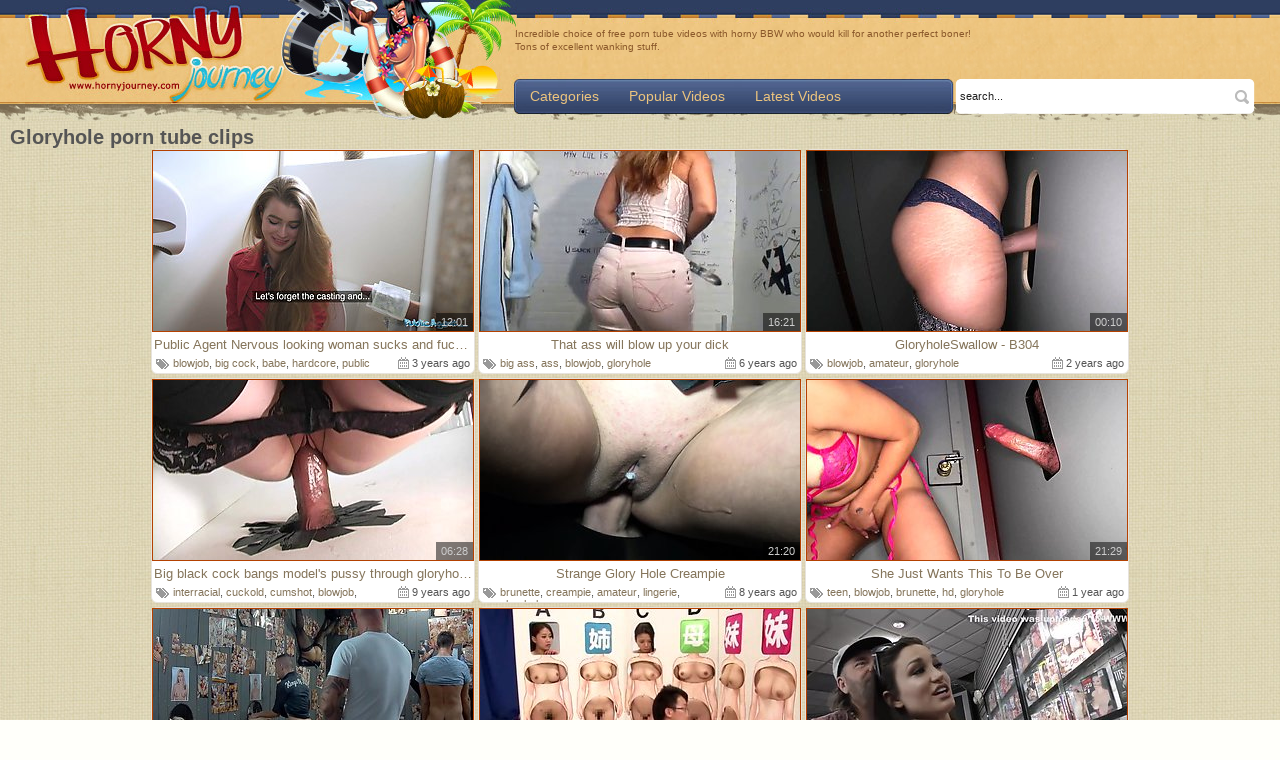

--- FILE ---
content_type: text/html; charset=UTF-8
request_url: http://hornyjourney.com/popular/gloryhole/1.html
body_size: 18188
content:
<!DOCTYPE html>
<html lang="en">
<head>
<title>Free Gloryhole Tube, Gloryhole Porn Videos - Page 1 - Horny Journey</title>
<meta http-equiv="Content-Type" content="text/html; charset=UTF-8" />
<link rel="stylesheet" href="/styler.css" type="text/css" />
<meta name="keywords" content="gloryhole porn, horny woman fuck, horny BBW, horny wife, horny orgy" />
<meta name="description" content="When a man wants sex he turns into a tireless fucking machine. When a horny wife craves for a good fuck, her cock-hunt becomes totally amazing: she will stop at nothing to get the ultimate satisfaction! Enjoy the best collection of horny woman fuck clips for free. Dozens of vicious categories to choose from – horny orgies, old on young, kinky threesomes and what not! You will be rockhard every second of HornyJourney!" />
<meta name="RATING" content="RTA-5042-1996-1400-1577-RTA" />
<meta name="viewport" content="width=device-width" />
<meta name="referrer" content="unsafe-url">

	<meta http-equiv="x-dns-prefetch-control" content="on">
	<link rel="preconnect" href="http://a.realsrv.com/">
	<link rel="dns-prefetch" href="http://a.realsrv.com/">
	<link rel="preconnect" href="https://syndication.realsrv.com/">
	<link rel="dns-prefetch" href="https://syndication.realsrv.com/">
	<link rel="preconnect" href="https://static.realsrv.com/">
	<link rel="dns-prefetch" href="https://static.realsrv.com/">
	<script type="text/javascript">document.addEventListener("click",function(){document.cookie="r=noref;path=/"});</script>
</head>
<body>
<div id="all">
<div id="header">
<a href="/" class="logo" title="Horny Journey" target="_blank"><img src="http://tn.hornyjourney.com/img/10/logo.jpg" alt="Horny Journey" /></a>
<div class="sites">
<ul>
	<li></li>
</ul>
</div>
<div class="soz"><div class="addthis_inline_share_toolbox"></div></div>
<div class="horMenuContent">
	<ul>
		<li><a href="/" title="Categories" target="_blank"><span><em>Categories</em></span></a></li>
		<li><a href="/popular/best/1.html" title="Popular Videos" target="_blank"><span><em>Popular Videos</em></span></a></li>
		<li><a href="/popular/latest/1.html" title="Latest Videos" target="_blank"><span><em>Latest Videos</em></span></a></li>
	</ul> 
</div>
<div class="search">
	<form action="/search.php" method="get" target="_blank">
		<input type="text" class="searchText" name="search" onBlur="if (this.value == '') this.value = 'search...';" onFocus="if (this.value == 'search...') this.value = '';" value="search..." />
		<input type="submit" class="searchSubmit" value="" />
	</form>
</div>
<p class="desc">Incredible choice of free porn tube videos with horny BBW who would kill for another perfect boner! Tons of excellent wanking stuff.</p>
</div>
<h2>Gloryhole porn tube clips</h2>
<ul class="thumbs">
	<li>
		<a href="/video/gloryhole/a2fd2dd8fa.html" title="Public Agent Nervous looking woman sucks and fucks cock through a gloryhole" target="_blank"><img src="https://tn.hornyjourney.com/a2/fd/a2fd2dd8fa_5.jpg" alt="Public Agent Nervous looking woman sucks and fucks cock through a gloryhole" /> <strong>Public Agent Nervous looking woman sucks and fucks cock through a gloryhole</strong></a>
		<span class="time">12:01</span>
		<span class="date"> 3 years ago</span>
		<div class="tags"> <a href="/popular/blowjob/1.html" target="_blank">blowjob</a>, <a href="/popular/big_cock/1.html" target="_blank">big cock</a>, <a href="/popular/babe/1.html" target="_blank">babe</a>, <a href="/popular/hardcore/1.html" target="_blank">hardcore</a>, <a href="/popular/public/1.html" target="_blank">public</a></div>
	</li>
	<li>
		<a href="/video/gloryhole/d2af464ed9.html" title="That ass will blow up your dick" target="_blank"><img src="https://tn.hornyjourney.com/d2/af/d2af464ed9_20.jpg" alt="That ass will blow up your dick" /> <strong>That ass will blow up your dick</strong></a>
		<span class="time">16:21</span>
		<span class="date"> 6 years ago</span>
		<div class="tags"> <a href="/popular/big_ass/1.html" target="_blank">big ass</a>, <a href="/popular/ass/1.html" target="_blank">ass</a>, <a href="/popular/blowjob/1.html" target="_blank">blowjob</a>, <a href="/popular/gloryhole/1.html" target="_blank">gloryhole</a></div>
	</li>
	<li>
		<a href="/video/gloryhole/ce8620e795.html" title="GloryholeSwallow - B304" target="_blank"><img src="https://tn.hornyjourney.com/ce/86/ce8620e795_7.jpg" alt="GloryholeSwallow - B304" /> <strong>GloryholeSwallow - B304</strong></a>
		<span class="time">00:10</span>
		<span class="date"> 2 years ago</span>
		<div class="tags"> <a href="/popular/blowjob/1.html" target="_blank">blowjob</a>, <a href="/popular/amateur/1.html" target="_blank">amateur</a>, <a href="/popular/gloryhole/1.html" target="_blank">gloryhole</a></div>
	</li>
	<li>
		<a href="/video/gloryhole/67f92578d6.html" title="Big black cock bangs model's pussy through gloryhole and gets cumshot" target="_blank"><img src="https://tn.hornyjourney.com/67/f9/67f92578d6_9.jpg" alt="Big black cock bangs model's pussy through gloryhole and gets cumshot" /> <strong>Big black cock bangs model's pussy through gloryhole and gets cumshot</strong></a>
		<span class="time">06:28</span>
		<span class="date"> 9 years ago</span>
		<div class="tags"> <a href="/popular/interracial/1.html" target="_blank">interracial</a>, <a href="/popular/cuckold/1.html" target="_blank">cuckold</a>, <a href="/popular/cumshot/1.html" target="_blank">cumshot</a>, <a href="/popular/blowjob/1.html" target="_blank">blowjob</a>, <a href="/popular/pussy/1.html" target="_blank">pussy</a></div>
	</li>
	<li>
		<a href="/video/gloryhole/011b4d8e15.html" title="Strange Glory Hole Creampie" target="_blank"><img src="https://tn.hornyjourney.com/01/1b/011b4d8e15_12.jpg" alt="Strange Glory Hole Creampie" /> <strong>Strange Glory Hole Creampie</strong></a>
		<span class="time">21:20</span>
		<span class="date"> 8 years ago</span>
		<div class="tags"> <a href="/popular/brunette/1.html" target="_blank">brunette</a>, <a href="/popular/creampie/1.html" target="_blank">creampie</a>, <a href="/popular/amateur/1.html" target="_blank">amateur</a>, <a href="/popular/lingerie/1.html" target="_blank">lingerie</a>, <a href="/popular/gloryhole/1.html" target="_blank">gloryhole</a></div>
	</li>
	<li>
		<a href="/video/gloryhole/61f8a1ad7e.html" title="She Just Wants This To Be Over" target="_blank"><img src="https://tn.hornyjourney.com/61/f8/61f8a1ad7e_5.jpg" alt="She Just Wants This To Be Over" /> <strong>She Just Wants This To Be Over</strong></a>
		<span class="time">21:29</span>
		<span class="date"> 1 year ago</span>
		<div class="tags"> <a href="/popular/teen/1.html" target="_blank">teen</a>, <a href="/popular/blowjob/1.html" target="_blank">blowjob</a>, <a href="/popular/brunette/1.html" target="_blank">brunette</a>, <a href="/popular/hd/1.html" target="_blank">hd</a>, <a href="/popular/gloryhole/1.html" target="_blank">gloryhole</a></div>
	</li>
	<li>
		<a href="/video/gloryhole/03e4c29846.html" title="Tied Girls Waiting on Your Cock in Glory Holes" target="_blank"><img src="https://tn.hornyjourney.com/03/e4/03e4c29846_7.jpg" alt="Tied Girls Waiting on Your Cock in Glory Holes" /> <strong>Tied Girls Waiting on Your Cock in Glory Holes</strong></a>
		<span class="time">06:17</span>
		<span class="date"> 7 years ago</span>
		<div class="tags"> <a href="/popular/czech/1.html" target="_blank">czech</a>, <a href="/popular/european/1.html" target="_blank">european</a>, <a href="/popular/gloryhole/1.html" target="_blank">gloryhole</a>, <a href="/popular/group_sex/1.html" target="_blank">group sex</a>, <a href="/popular/orgy/1.html" target="_blank">orgy</a></div>
	</li>
	<li>
		<a href="/video/gloryhole/c6b186b1d5.html" title="Fabulous Japanese slut in Crazy Fingering, Cunnilingus JAV movie" target="_blank"><img src="https://tn.hornyjourney.com/c6/b1/c6b186b1d5_19.jpg" alt="Fabulous Japanese slut in Crazy Fingering, Cunnilingus JAV movie" /> <strong>Fabulous Japanese slut in Crazy Fingering, Cunnilingus JAV movie</strong></a>
		<span class="time">35:27</span>
		<span class="date"> 8 years ago</span>
		<div class="tags"> <a href="/popular/japanese/1.html" target="_blank">japanese</a>, <a href="/popular/fingering/1.html" target="_blank">fingering</a>, <a href="/popular/gloryhole/1.html" target="_blank">gloryhole</a></div>
	</li>
	<li>
		<a href="/video/gloryhole/75e0334766.html" title="Gabriella Paltrova Prepares For Anal - Gloryhole" target="_blank"><img src="https://tn.hornyjourney.com/75/e0/75e0334766_4.jpg" alt="Gabriella Paltrova Prepares For Anal - Gloryhole" /> <strong>Gabriella Paltrova Prepares For Anal - Gloryhole</strong></a>
		<span class="time">11:27</span>
		<span class="date"> 6 years ago</span>
		<div class="tags"> <a href="/popular/interracial/1.html" target="_blank">interracial</a>, <a href="/popular/anal/1.html" target="_blank">anal</a>, <a href="/popular/blowjob/1.html" target="_blank">blowjob</a>, <a href="/popular/hardcore/1.html" target="_blank">hardcore</a>, <a href="/popular/gloryhole/1.html" target="_blank">gloryhole</a></div>
	</li>
	<li>
		<a href="/video/gloryhole/d1b89f38ed.html" title="Massive black cocks glory hole visit for big tits brunette" target="_blank"><img src="https://tn.hornyjourney.com/d1/b8/d1b89f38ed_10.jpg" alt="Massive black cocks glory hole visit for big tits brunette" class="lazy" srcset="/p.gif" /> <strong>Massive black cocks glory hole visit for big tits brunette</strong></a>
		<span class="time">09:59</span>
		<span class="date"> 9 years ago</span>
		<div class="tags"> <a href="/popular/interracial/1.html" target="_blank">interracial</a>, <a href="/popular/big_tits/1.html" target="_blank">big tits</a>, <a href="/popular/brunette/1.html" target="_blank">brunette</a>, <a href="/popular/tits/1.html" target="_blank">tits</a>, <a href="/popular/ebony/1.html" target="_blank">ebony</a></div>
	</li>
	<li>
		<a href="/video/gloryhole/0439cd1c1b.html" title="Gloryhole Swallow Catherine" target="_blank"><img src="https://tn.hornyjourney.com/04/39/0439cd1c1b_18.jpg" alt="Gloryhole Swallow Catherine" class="lazy" srcset="/p.gif" /> <strong>Gloryhole Swallow Catherine</strong></a>
		<span class="time">05:13</span>
		<span class="date"> 13 years ago</span>
		<div class="tags"> <a href="/popular/swallow/1.html" target="_blank">swallow</a>, <a href="/popular/cumshot/1.html" target="_blank">cumshot</a>, <a href="/popular/blowjob/1.html" target="_blank">blowjob</a>, <a href="/popular/brunette/1.html" target="_blank">brunette</a>, <a href="/popular/gloryhole/1.html" target="_blank">gloryhole</a></div>
	</li>
	<li>
		<a href="/video/gloryhole/1a9c148931.html" title="Czech Fantasy 10 part 6" target="_blank"><img src="https://tn.hornyjourney.com/1a/9c/1a9c148931_8.jpg" alt="Czech Fantasy 10 part 6" class="lazy" srcset="/p.gif" /> <strong>Czech Fantasy 10 part 6</strong></a>
		<span class="time">08:31</span>
		<span class="date"> 5 years ago</span>
		<div class="tags"> <a href="/popular/mom/1.html" target="_blank">mom</a>, <a href="/popular/big_tits/1.html" target="_blank">big tits</a>, <a href="/popular/milf/1.html" target="_blank">milf</a>, <a href="/popular/hairy/1.html" target="_blank">hairy</a>, <a href="/popular/hardcore/1.html" target="_blank">hardcore</a></div>
	</li>
	<li>
		<a href="/video/gloryhole/c244fa2ec0.html" title="Cum Powered Car And Cum Powered Driver" target="_blank"><img src="https://tn.hornyjourney.com/c2/44/c244fa2ec0_1.jpg" alt="Cum Powered Car And Cum Powered Driver" class="lazy" srcset="/p.gif" /> <strong>Cum Powered Car And Cum Powered Driver</strong></a>
		<span class="time">19:30</span>
		<span class="date"> 1 year ago</span>
		<div class="tags"> <a href="/popular/mom/1.html" target="_blank">mom</a>, <a href="/popular/milf/1.html" target="_blank">milf</a>, <a href="/popular/cumshot/1.html" target="_blank">cumshot</a>, <a href="/popular/brunette/1.html" target="_blank">brunette</a>, <a href="/popular/lingerie/1.html" target="_blank">lingerie</a></div>
	</li>
	<li>
		<a href="/video/gloryhole/9492ea4927.html" title="Teen Kimberly Gives Blowjob To A Big Black Cock - Gloryhole" target="_blank"><img src="https://tn.hornyjourney.com/94/92/9492ea4927_1.jpg" alt="Teen Kimberly Gives Blowjob To A Big Black Cock - Gloryhole" class="lazy" srcset="/p.gif" /> <strong>Teen Kimberly Gives Blowjob To A Big Black Cock - Gloryhole</strong></a>
		<span class="time">08:08</span>
		<span class="date"> 6 years ago</span>
		<div class="tags"> <a href="/popular/teen/1.html" target="_blank">teen</a>, <a href="/popular/interracial/1.html" target="_blank">interracial</a>, <a href="/popular/18-19_year_old/1.html" target="_blank">18-19 year old</a>, <a href="/popular/blowjob/1.html" target="_blank">blowjob</a>, <a href="/popular/big_cock/1.html" target="_blank">big cock</a></div>
	</li>
	<li>
		<a href="/video/gloryhole/b689c05324.html" title="Gloryhole fun (from the other side)" target="_blank"><img src="https://tn.hornyjourney.com/b6/89/b689c05324_4.jpg" alt="Gloryhole fun (from the other side)" class="lazy" srcset="/p.gif" /> <strong>Gloryhole fun (from the other side)</strong></a>
		<span class="time">05:13</span>
		<span class="date"> 9 years ago</span>
		<div class="tags"> <a href="/popular/mature/1.html" target="_blank">mature</a>, <a href="/popular/creampie/1.html" target="_blank">creampie</a>, <a href="/popular/funny/1.html" target="_blank">funny</a>, <a href="/popular/gloryhole/1.html" target="_blank">gloryhole</a></div>
	</li>
	<li>
		<a href="/video/gloryhole/ff94a1770e.html" title="Alice Frost Rides A Random Black Cock" target="_blank"><img src="https://tn.hornyjourney.com/ff/94/ff94a1770e_32.jpg" alt="Alice Frost Rides A Random Black Cock" class="lazy" srcset="/p.gif" /> <strong>Alice Frost Rides A Random Black Cock</strong></a>
		<span class="time">09:56</span>
		<span class="date"> 10 years ago</span>
		<div class="tags"> <a href="/popular/interracial/1.html" target="_blank">interracial</a>, <a href="/popular/big_tits/1.html" target="_blank">big tits</a>, <a href="/popular/blowjob/1.html" target="_blank">blowjob</a>, <a href="/popular/big_cock/1.html" target="_blank">big cock</a>, <a href="/popular/ebony/1.html" target="_blank">ebony</a></div>
	</li>
	<li>
		<a href="/video/gloryhole/6b8ee7a097.html" title="MY DIRTY GLORYHOLES" target="_blank"><img src="https://tn.hornyjourney.com/6b/8e/6b8ee7a097_29.jpg" alt="MY DIRTY GLORYHOLES" class="lazy" srcset="/p.gif" /> <strong>MY DIRTY GLORYHOLES</strong></a>
		<span class="time">06:36</span>
		<span class="date"> 8 years ago</span>
		<div class="tags"> <a href="/popular/cumshot/1.html" target="_blank">cumshot</a>, <a href="/popular/big_cock/1.html" target="_blank">big cock</a>, <a href="/popular/creampie/1.html" target="_blank">creampie</a>, <a href="/popular/compilation/1.html" target="_blank">compilation</a>, <a href="/popular/gloryhole/1.html" target="_blank">gloryhole</a></div>
	</li>
	<li>
		<a href="/video/gloryhole/16714b069d.html" title="Unlimited Hardcore Glory HOLES Fucking" target="_blank"><img src="https://tn.hornyjourney.com/16/71/16714b069d_11.jpg" alt="Unlimited Hardcore Glory HOLES Fucking" class="lazy" srcset="/p.gif" /> <strong>Unlimited Hardcore Glory HOLES Fucking</strong></a>
		<span class="time">05:24</span>
		<span class="date"> 8 years ago</span>
		<div class="tags"> <a href="/popular/ass/1.html" target="_blank">ass</a>, <a href="/popular/hardcore/1.html" target="_blank">hardcore</a>, <a href="/popular/doggystyle/1.html" target="_blank">doggystyle</a>, <a href="/popular/czech/1.html" target="_blank">czech</a>, <a href="/popular/fucking/1.html" target="_blank">fucking</a></div>
	</li>
	<li>
		<a href="/video/gloryhole/9f34761454.html" title="CFNM police MILFS jerk gloryhole cocks" target="_blank"><img src="https://tn.hornyjourney.com/9f/34/9f34761454_4.jpg" alt="CFNM police MILFS jerk gloryhole cocks" class="lazy" srcset="/p.gif" /> <strong>CFNM police MILFS jerk gloryhole cocks</strong></a>
		<span class="time">05:00</span>
		<span class="date"> 3 years ago</span>
		<div class="tags"> <a href="/popular/milf/1.html" target="_blank">milf</a>, <a href="/popular/cfnm/1.html" target="_blank">cfnm</a>, <a href="/popular/amateur/1.html" target="_blank">amateur</a>, <a href="/popular/hd/1.html" target="_blank">hd</a>, <a href="/popular/femdom/1.html" target="_blank">femdom</a></div>
	</li>
	<li>
		<a href="/video/gloryhole/0ea6b11561.html" title="Blonde Amateur Puts Up A Good Show Sucking Dick Through Hole" target="_blank"><img src="https://tn.hornyjourney.com/0e/a6/0ea6b11561_5.jpg" alt="Blonde Amateur Puts Up A Good Show Sucking Dick Through Hole" class="lazy" srcset="/p.gif" /> <strong>Blonde Amateur Puts Up A Good Show Sucking Dick Through Hole</strong></a>
		<span class="time">04:00</span>
		<span class="date"> 8 years ago</span>
		<div class="tags"> <a href="/popular/milf/1.html" target="_blank">milf</a>, <a href="/popular/blowjob/1.html" target="_blank">blowjob</a>, <a href="/popular/brunette/1.html" target="_blank">brunette</a>, <a href="/popular/creampie/1.html" target="_blank">creampie</a>, <a href="/popular/amateur/1.html" target="_blank">amateur</a></div>
	</li>
	<li>
		<a href="/video/gloryhole/91f532f89c.html" title="DEVIANTE - All-Natural big-chested 18yr teenie school schoolgirl finds the campus gloryhole and her professors man rod" target="_blank"><img src="https://tn.hornyjourney.com/91/f5/91f532f89c_5.jpg" alt="DEVIANTE - All-Natural big-chested 18yr teenie school schoolgirl finds the campus gloryhole and her professors man rod" class="lazy" srcset="/p.gif" /> <strong>DEVIANTE - All-Natural big-chested 18yr teenie school schoolgirl finds the campus gloryhole and her professors man rod</strong></a>
		<span class="time">12:44</span>
		<span class="date"> 8 months ago</span>
		<div class="tags"> <a href="/popular/wife/1.html" target="_blank">wife</a>, <a href="/popular/teen/1.html" target="_blank">teen</a>, <a href="/popular/beautiful/1.html" target="_blank">beautiful</a>, <a href="/popular/18-19_year_old/1.html" target="_blank">18-19 year old</a>, <a href="/popular/schoolgirl/1.html" target="_blank">schoolgirl</a></div>
	</li>
	<li>
		<a href="/video/gloryhole/fbae31b61c.html" title="GloryholeSwallow - Vicki&#039;s 1st Visit" target="_blank"><img src="https://tn.hornyjourney.com/fb/ae/fbae31b61c_6.jpg" alt="GloryholeSwallow - Vicki&#039;s 1st Visit" class="lazy" srcset="/p.gif" /> <strong>GloryholeSwallow - Vicki&#039;s 1st Visit</strong></a>
		<span class="time">00:10</span>
		<span class="date"> 2 years ago</span>
		<div class="tags"> <a href="/popular/blowjob/1.html" target="_blank">blowjob</a>, <a href="/popular/amateur/1.html" target="_blank">amateur</a>, <a href="/popular/gloryhole/1.html" target="_blank">gloryhole</a></div>
	</li>
	<li>
		<a href="/video/gloryhole/24d34111da.html" title="Jezabel Vessir and Sarah Banks - Gloryhole Initiations" target="_blank"><img src="https://tn.hornyjourney.com/24/d3/24d34111da_6.jpg" alt="Jezabel Vessir and Sarah Banks - Gloryhole Initiations" class="lazy" srcset="/p.gif" /> <strong>Jezabel Vessir and Sarah Banks - Gloryhole Initiations</strong></a>
		<span class="time">11:47</span>
		<span class="date"> 9 years ago</span>
		<div class="tags"> <a href="/popular/interracial/1.html" target="_blank">interracial</a>, <a href="/popular/big_tits/1.html" target="_blank">big tits</a>, <a href="/popular/blowjob/1.html" target="_blank">blowjob</a>, <a href="/popular/babe/1.html" target="_blank">babe</a>, <a href="/popular/ebony/1.html" target="_blank">ebony</a></div>
	</li>
	<li>
		<a href="/video/gloryhole/c20beac5a6.html" title="Wife gets pussy pounded by fat BBC at glory hole part 1" target="_blank"><img src="https://tn.hornyjourney.com/c2/0b/c20beac5a6_6.jpg" alt="Wife gets pussy pounded by fat BBC at glory hole part 1" class="lazy" srcset="/p.gif" /> <strong>Wife gets pussy pounded by fat BBC at glory hole part 1</strong></a>
		<span class="time">05:56</span>
		<span class="date"> 10 years ago</span>
		<div class="tags"> <a href="/popular/mom/1.html" target="_blank">mom</a>, <a href="/popular/bbw/1.html" target="_blank">bbw</a>, <a href="/popular/wife/1.html" target="_blank">wife</a>, <a href="/popular/milf/1.html" target="_blank">milf</a>, <a href="/popular/pussy/1.html" target="_blank">pussy</a></div>
	</li>
	<li>
		<a href="/video/gloryhole/9e3235cab5.html" title="German Gloryhole Groupies" target="_blank"><img src="https://tn.hornyjourney.com/9e/32/9e3235cab5_15.jpg" alt="German Gloryhole Groupies" class="lazy" srcset="/p.gif" /> <strong>German Gloryhole Groupies</strong></a>
		<span class="time">28:43</span>
		<span class="date"> 7 years ago</span>
		<div class="tags"> <a href="/popular/blowjob/1.html" target="_blank">blowjob</a>, <a href="/popular/german/1.html" target="_blank">german</a>, <a href="/popular/european/1.html" target="_blank">european</a>, <a href="/popular/gloryhole/1.html" target="_blank">gloryhole</a></div>
	</li>
	<li>
		<a href="/video/gloryhole/55fae9bb8a.html" title="babe fucks at gloryhole" target="_blank"><img src="https://tn.hornyjourney.com/55/fa/55fae9bb8a_17.jpg" alt="babe fucks at gloryhole" class="lazy" srcset="/p.gif" /> <strong>babe fucks at gloryhole</strong></a>
		<span class="time">10:00</span>
		<span class="date"> 8 years ago</span>
		<div class="tags"> <a href="/popular/interracial/1.html" target="_blank">interracial</a>, <a href="/popular/big_tits/1.html" target="_blank">big tits</a>, <a href="/popular/blowjob/1.html" target="_blank">blowjob</a>, <a href="/popular/babe/1.html" target="_blank">babe</a>, <a href="/popular/hardcore/1.html" target="_blank">hardcore</a></div>
	</li>
	<li>
		<a href="/video/gloryhole/be074cc1ce.html" title="Mila Taylor - A Dripping Cum Dumpster Mila Tay" target="_blank"><img src="https://tn.hornyjourney.com/be/07/be074cc1ce_1.jpg" alt="Mila Taylor - A Dripping Cum Dumpster Mila Tay" class="lazy" srcset="/p.gif" /> <strong>Mila Taylor - A Dripping Cum Dumpster Mila Tay</strong></a>
		<span class="time">01:10:15</span>
		<span class="date"> 3 years ago</span>
		<div class="tags"> <a href="/popular/interracial/1.html" target="_blank">interracial</a>, <a href="/popular/big_ass/1.html" target="_blank">big ass</a>, <a href="/popular/cumshot/1.html" target="_blank">cumshot</a>, <a href="/popular/creampie/1.html" target="_blank">creampie</a>, <a href="/popular/hd/1.html" target="_blank">hd</a></div>
	</li>
	<li>
		<a href="/video/gloryhole/535df46021.html" title="Slutwife sucking and fucking lots of cocks at the gloryhole" target="_blank"><img src="https://tn.hornyjourney.com/53/5d/535df46021_10.jpg" alt="Slutwife sucking and fucking lots of cocks at the gloryhole" class="lazy" srcset="/p.gif" /> <strong>Slutwife sucking and fucking lots of cocks at the gloryhole</strong></a>
		<span class="time">06:57</span>
		<span class="date"> 8 years ago</span>
		<div class="tags"> <a href="/popular/milf/1.html" target="_blank">milf</a>, <a href="/popular/cumshot/1.html" target="_blank">cumshot</a>, <a href="/popular/blowjob/1.html" target="_blank">blowjob</a>, <a href="/popular/hd/1.html" target="_blank">hd</a>, <a href="/popular/swingers/1.html" target="_blank">swingers</a></div>
	</li>
	<li>
		<a href="/video/gloryhole/65007dc1ec.html" title="Skinny Teen Kristina Grace Gets Brutal Gangbang at Club - Hardcore Group Sex" target="_blank"><img src="https://tn.hornyjourney.com/65/00/65007dc1ec_8.jpg" alt="Skinny Teen Kristina Grace Gets Brutal Gangbang at Club - Hardcore Group Sex" class="lazy" srcset="/p.gif" /> <strong>Skinny Teen Kristina Grace Gets Brutal Gangbang at Club - Hardcore Group Sex</strong></a>
		<span class="time">09:39</span>
		<span class="date"> 7 months ago</span>
		<div class="tags"> <a href="/popular/teen/1.html" target="_blank">teen</a>, <a href="/popular/18-19_year_old/1.html" target="_blank">18-19 year old</a>, <a href="/popular/big_cock/1.html" target="_blank">big cock</a>, <a href="/popular/skinny/1.html" target="_blank">skinny</a>, <a href="/popular/hardcore/1.html" target="_blank">hardcore</a></div>
	</li>
	<li>
		<a href="/video/gloryhole/e1cb153283.html" title="Glory Hole super blowjob" target="_blank"><img src="https://tn.hornyjourney.com/e1/cb/e1cb153283_16.jpg" alt="Glory Hole super blowjob" class="lazy" srcset="/p.gif" /> <strong>Glory Hole super blowjob</strong></a>
		<span class="time">01:21:10</span>
		<span class="date"> 8 years ago</span>
		<div class="tags"> <a href="/popular/asian/1.html" target="_blank">asian</a>, <a href="/popular/mature/1.html" target="_blank">mature</a>, <a href="/popular/blowjob/1.html" target="_blank">blowjob</a>, <a href="/popular/reality/1.html" target="_blank">reality</a>, <a href="/popular/gloryhole/1.html" target="_blank">gloryhole</a></div>
	</li>
	<li>
		<a href="/video/gloryhole/4b9c07d6fa.html" title="Fabulous Japanese slut in Crazy Fingering, Doggy Style JAV scene" target="_blank"><img src="https://tn.hornyjourney.com/4b/9c/4b9c07d6fa_10.jpg" alt="Fabulous Japanese slut in Crazy Fingering, Doggy Style JAV scene" class="lazy" srcset="/p.gif" /> <strong>Fabulous Japanese slut in Crazy Fingering, Doggy Style JAV scene</strong></a>
		<span class="time">45:09</span>
		<span class="date"> 7 years ago</span>
		<div class="tags"> <a href="/popular/japanese/1.html" target="_blank">japanese</a>, <a href="/popular/doggystyle/1.html" target="_blank">doggystyle</a>, <a href="/popular/fingering/1.html" target="_blank">fingering</a>, <a href="/popular/gloryhole/1.html" target="_blank">gloryhole</a></div>
	</li>
	<li>
		<a href="/video/gloryhole/a6624e48bd.html" title="Asian Milf Gloryhole Interview Blowjob" target="_blank"><img src="https://tn.hornyjourney.com/a6/62/a6624e48bd_17.jpg" alt="Asian Milf Gloryhole Interview Blowjob" class="lazy" srcset="/p.gif" /> <strong>Asian Milf Gloryhole Interview Blowjob</strong></a>
		<span class="time">21:49</span>
		<span class="date"> 3 weeks ago</span>
		<div class="tags"> <a href="/popular/japanese/1.html" target="_blank">japanese</a>, <a href="/popular/asian/1.html" target="_blank">asian</a>, <a href="/popular/mom/1.html" target="_blank">mom</a>, <a href="/popular/milf/1.html" target="_blank">milf</a>, <a href="/popular/blowjob/1.html" target="_blank">blowjob</a></div>
	</li>
	<li>
		<a href="/video/gloryhole/c5919022d4.html" title="Slut with juicy ass and big boobs Maryjane Mayhem goes wild in the glory hole room" target="_blank"><img src="https://tn.hornyjourney.com/c5/91/c5919022d4_3.jpg" alt="Slut with juicy ass and big boobs Maryjane Mayhem goes wild in the glory hole room" class="lazy" srcset="/p.gif" /> <strong>Slut with juicy ass and big boobs Maryjane Mayhem goes wild in the glory hole room</strong></a>
		<span class="time">06:00</span>
		<span class="date"> 8 years ago</span>
		<div class="tags"> <a href="/popular/interracial/1.html" target="_blank">interracial</a>, <a href="/popular/big_tits/1.html" target="_blank">big tits</a>, <a href="/popular/swallow/1.html" target="_blank">swallow</a>, <a href="/popular/cumshot/1.html" target="_blank">cumshot</a>, <a href="/popular/ass/1.html" target="_blank">ass</a></div>
	</li>
	<li>
		<a href="/video/gloryhole/4caa9049b6.html" title="Carlota - GH Compil" target="_blank"><img src="https://tn.hornyjourney.com/4c/aa/4caa9049b6_26.jpg" alt="Carlota - GH Compil" class="lazy" srcset="/p.gif" /> <strong>Carlota - GH Compil</strong></a>
		<span class="time">06:14</span>
		<span class="date"> 9 years ago</span>
		<div class="tags"> <a href="/popular/cumshot/1.html" target="_blank">cumshot</a>, <a href="/popular/gloryhole/1.html" target="_blank">gloryhole</a></div>
	</li>
	<li>
		<a href="/video/gloryhole/b6ae4e718e.html" title="Pop His Top - Destiny Cruz" target="_blank"><img src="https://tn.hornyjourney.com/b6/ae/b6ae4e718e_4.jpg" alt="Pop His Top - Destiny Cruz" class="lazy" srcset="/p.gif" /> <strong>Pop His Top - Destiny Cruz</strong></a>
		<span class="time">03:44</span>
		<span class="date"> 4 weeks ago</span>
		<div class="tags"> <a href="/popular/mom/1.html" target="_blank">mom</a>, <a href="/popular/milf/1.html" target="_blank">milf</a>, <a href="/popular/mature/1.html" target="_blank">mature</a>, <a href="/popular/skinny/1.html" target="_blank">skinny</a>, <a href="/popular/licking/1.html" target="_blank">licking</a></div>
	</li>
	<li>
		<a href="/video/gloryhole/15be70b6da.html" title="Subtitled CMNF ENF Japanese cougars crazy game show" target="_blank"><img src="https://tn.hornyjourney.com/15/be/15be70b6da_1.jpg" alt="Subtitled CMNF ENF Japanese cougars crazy game show" class="lazy" srcset="/p.gif" /> <strong>Subtitled CMNF ENF Japanese cougars crazy game show</strong></a>
		<span class="time">02:53</span>
		<span class="date"> 11 years ago</span>
		<div class="tags"> <a href="/popular/japanese/1.html" target="_blank">japanese</a>, <a href="/popular/asian/1.html" target="_blank">asian</a>, <a href="/popular/mom/1.html" target="_blank">mom</a>, <a href="/popular/big_tits/1.html" target="_blank">big tits</a>, <a href="/popular/milf/1.html" target="_blank">milf</a></div>
	</li>
	<li>
		<a href="/video/gloryhole/eae598f092.html" title="Full Videos Vol 12" target="_blank"><img src="https://tn.hornyjourney.com/ea/e5/eae598f092_14.jpg" alt="Full Videos Vol 12" class="lazy" srcset="/p.gif" /> <strong>Full Videos Vol 12</strong></a>
		<span class="time">00:40</span>
		<span class="date"> today</span>
		<div class="tags"> <a href="/popular/milk/1.html" target="_blank">milk</a>, <a href="/popular/blowjob/1.html" target="_blank">blowjob</a>, <a href="/popular/amateur/1.html" target="_blank">amateur</a>, <a href="/popular/foot/1.html" target="_blank">foot</a>, <a href="/popular/handjob/1.html" target="_blank">handjob</a></div>
	</li>
	<li>
		<a href="/video/gloryhole/e117e0e8e9.html" title="Lily Rader has a blast while riding a BBC from a glory hole" target="_blank"><img src="https://tn.hornyjourney.com/e1/17/e117e0e8e9_16.jpg" alt="Lily Rader has a blast while riding a BBC from a glory hole" class="lazy" srcset="/p.gif" /> <strong>Lily Rader has a blast while riding a BBC from a glory hole</strong></a>
		<span class="time">06:55</span>
		<span class="date"> 8 years ago</span>
		<div class="tags"> <a href="/popular/japanese/1.html" target="_blank">japanese</a>, <a href="/popular/interracial/1.html" target="_blank">interracial</a>, <a href="/popular/ass/1.html" target="_blank">ass</a>, <a href="/popular/blowjob/1.html" target="_blank">blowjob</a>, <a href="/popular/big_cock/1.html" target="_blank">big cock</a></div>
	</li>
	<li>
		<a href="/video/gloryhole/7b042f64ad.html" title="Sexy Glory Hole---Comp" target="_blank"><img src="https://tn.hornyjourney.com/7b/04/7b042f64ad_11.jpg" alt="Sexy Glory Hole---Comp" class="lazy" srcset="/p.gif" /> <strong>Sexy Glory Hole---Comp</strong></a>
		<span class="time">21:06</span>
		<span class="date"> 7 years ago</span>
		<div class="tags"> <a href="/popular/anal/1.html" target="_blank">anal</a>, <a href="/popular/hd/1.html" target="_blank">hd</a>, <a href="/popular/gloryhole/1.html" target="_blank">gloryhole</a>, <a href="/popular/sexy/1.html" target="_blank">sexy</a></div>
	</li>
	<li>
		<a href="/video/gloryhole/8f6a710923.html" title="Interracial Glory Hole - Riley Reid" target="_blank"><img src="https://tn.hornyjourney.com/8f/6a/8f6a710923_20.jpg" alt="Interracial Glory Hole - Riley Reid" class="lazy" srcset="/p.gif" /> <strong>Interracial Glory Hole - Riley Reid</strong></a>
		<span class="time">23:31</span>
		<span class="date"> 2 years ago</span>
		<div class="tags"> <a href="/popular/interracial/1.html" target="_blank">interracial</a>, <a href="/popular/cumshot/1.html" target="_blank">cumshot</a>, <a href="/popular/big_cock/1.html" target="_blank">big cock</a>, <a href="/popular/brunette/1.html" target="_blank">brunette</a>, <a href="/popular/hd/1.html" target="_blank">hd</a></div>
	</li>
	<li>
		<a href="/video/gloryhole/b31ad7ad26.html" title="Kaylin&#039;s First Glory Hole Video, Scene #01" target="_blank"><img src="https://tn.hornyjourney.com/b3/1a/b31ad7ad26_9.jpg" alt="Kaylin&#039;s First Glory Hole Video, Scene #01" class="lazy" srcset="/p.gif" /> <strong>Kaylin&#039;s First Glory Hole Video, Scene #01</strong></a>
		<span class="time">06:14</span>
		<span class="date"> 2 years ago</span>
		<div class="tags"> <a href="/popular/big_tits/1.html" target="_blank">big tits</a>, <a href="/popular/cumshot/1.html" target="_blank">cumshot</a>, <a href="/popular/blowjob/1.html" target="_blank">blowjob</a>, <a href="/popular/brunette/1.html" target="_blank">brunette</a>, <a href="/popular/first_time/1.html" target="_blank">first time</a></div>
	</li>
	<li>
		<a href="/video/gloryhole/e0d413fdc3.html" title="BBC Slut Sara Luvv Visits Gloryhole" target="_blank"><img src="https://tn.hornyjourney.com/e0/d4/e0d413fdc3_16.jpg" alt="BBC Slut Sara Luvv Visits Gloryhole" class="lazy" srcset="/p.gif" /> <strong>BBC Slut Sara Luvv Visits Gloryhole</strong></a>
		<span class="time">10:30</span>
		<span class="date"> 8 years ago</span>
		<div class="tags"> <a href="/popular/interracial/1.html" target="_blank">interracial</a>, <a href="/popular/blowjob/1.html" target="_blank">blowjob</a>, <a href="/popular/big_cock/1.html" target="_blank">big cock</a>, <a href="/popular/brunette/1.html" target="_blank">brunette</a>, <a href="/popular/hardcore/1.html" target="_blank">hardcore</a></div>
	</li>
	<li>
		<a href="/video/gloryhole/48da422170.html" title="Teen gulps gloryhole jizz" target="_blank"><img src="https://tn.hornyjourney.com/48/da/48da422170_7.jpg" alt="Teen gulps gloryhole jizz" class="lazy" srcset="/p.gif" /> <strong>Teen gulps gloryhole jizz</strong></a>
		<span class="time">09:30</span>
		<span class="date"> 6 years ago</span>
		<div class="tags"> <a href="/popular/teen/1.html" target="_blank">teen</a>, <a href="/popular/interracial/1.html" target="_blank">interracial</a>, <a href="/popular/big_tits/1.html" target="_blank">big tits</a>, <a href="/popular/blowjob/1.html" target="_blank">blowjob</a>, <a href="/popular/big_cock/1.html" target="_blank">big cock</a></div>
	</li>
	<li>
		<a href="/video/gloryhole/85a8ce6542.html" title="In the Glory Hole I Met a Giant Cock and Soon I Told the Bastard to Come in to Fuck Me Without a Condom" target="_blank"><img src="https://tn.hornyjourney.com/85/a8/85a8ce6542_16.jpg" alt="In the Glory Hole I Met a Giant Cock and Soon I Told the Bastard to Come in to Fuck Me Without a Condom" class="lazy" srcset="/p.gif" /> <strong>In the Glory Hole I Met a Giant Cock and Soon I Told the Bastard to Come in to Fuck Me Without a Condom</strong></a>
		<span class="time">11:14</span>
		<span class="date"> today</span>
		<div class="tags"> <a href="/popular/teen/1.html" target="_blank">teen</a>, <a href="/popular/latina/1.html" target="_blank">latina</a>, <a href="/popular/blowjob/1.html" target="_blank">blowjob</a>, <a href="/popular/couple/1.html" target="_blank">couple</a>, <a href="/popular/amateur/1.html" target="_blank">amateur</a></div>
	</li>
	<li>
		<a href="/video/gloryhole/6148c5d6d2.html" title="Vivacious brunette with a sexy ass getting her pussy and asshole licked" target="_blank"><img src="https://tn.hornyjourney.com/61/48/6148c5d6d2_4.jpg" alt="Vivacious brunette with a sexy ass getting her pussy and asshole licked" class="lazy" srcset="/p.gif" /> <strong>Vivacious brunette with a sexy ass getting her pussy and asshole licked</strong></a>
		<span class="time">05:58</span>
		<span class="date"> 10 years ago</span>
		<div class="tags"> <a href="/popular/anal/1.html" target="_blank">anal</a>, <a href="/popular/ass/1.html" target="_blank">ass</a>, <a href="/popular/pussy/1.html" target="_blank">pussy</a>, <a href="/popular/brunette/1.html" target="_blank">brunette</a>, <a href="/popular/hardcore/1.html" target="_blank">hardcore</a></div>
	</li>
	<li>
		<a href="/video/gloryhole/6d067e76b2.html" title="Interracial blowjob fuck jerk and facial at gloryhole" target="_blank"><img src="https://tn.hornyjourney.com/6d/06/6d067e76b2_18.jpg" alt="Interracial blowjob fuck jerk and facial at gloryhole" class="lazy" srcset="/p.gif" /> <strong>Interracial blowjob fuck jerk and facial at gloryhole</strong></a>
		<span class="time">17:18</span>
		<span class="date"> today</span>
		<div class="tags"> <a href="/popular/interracial/1.html" target="_blank">interracial</a>, <a href="/popular/blowjob/1.html" target="_blank">blowjob</a>, <a href="/popular/hardcore/1.html" target="_blank">hardcore</a>, <a href="/popular/doggystyle/1.html" target="_blank">doggystyle</a>, <a href="/popular/facial/1.html" target="_blank">facial</a></div>
	</li>
	<li>
		<a href="/video/gloryhole/58fb01b1f5.html" title="Two whorish chicks enjoys visiting glory hole room" target="_blank"><img src="https://tn.hornyjourney.com/58/fb/58fb01b1f5_1.jpg" alt="Two whorish chicks enjoys visiting glory hole room" class="lazy" srcset="/p.gif" /> <strong>Two whorish chicks enjoys visiting glory hole room</strong></a>
		<span class="time">06:00</span>
		<span class="date"> 8 years ago</span>
		<div class="tags"> <a href="/popular/interracial/1.html" target="_blank">interracial</a>, <a href="/popular/big_tits/1.html" target="_blank">big tits</a>, <a href="/popular/anal/1.html" target="_blank">anal</a>, <a href="/popular/cute/1.html" target="_blank">cute</a>, <a href="/popular/blowjob/1.html" target="_blank">blowjob</a></div>
	</li>
	<li>
		<a href="/video/gloryhole/908290c685.html" title="Esposa no Glory Hole: Gozada sem Camisinha no Inner Club" target="_blank"><img src="https://tn.hornyjourney.com/90/82/908290c685_20.jpg" alt="Esposa no Glory Hole: Gozada sem Camisinha no Inner Club" class="lazy" srcset="/p.gif" /> <strong>Esposa no Glory Hole: Gozada sem Camisinha no Inner Club</strong></a>
		<span class="time">01:09</span>
		<span class="date"> today</span>
		<div class="tags"> <a href="/popular/cuckold/1.html" target="_blank">cuckold</a>, <a href="/popular/swingers/1.html" target="_blank">swingers</a>, <a href="/popular/creampie/1.html" target="_blank">creampie</a>, <a href="/popular/amateur/1.html" target="_blank">amateur</a>, <a href="/popular/gloryhole/1.html" target="_blank">gloryhole</a></div>
	</li>
	<li>
		<a href="/video/gloryhole/fcead70d68.html" title="Geez MILF Rocky, 8 cumshots is awesome!" target="_blank"><img src="https://tn.hornyjourney.com/fc/ea/fcead70d68_2.jpg" alt="Geez MILF Rocky, 8 cumshots is awesome!" class="lazy" srcset="/p.gif" /> <strong>Geez MILF Rocky, 8 cumshots is awesome!</strong></a>
		<span class="time">06:15</span>
		<span class="date"> 1 year ago</span>
		<div class="tags"> <a href="/popular/mom/1.html" target="_blank">mom</a>, <a href="/popular/interracial/1.html" target="_blank">interracial</a>, <a href="/popular/big_tits/1.html" target="_blank">big tits</a>, <a href="/popular/milf/1.html" target="_blank">milf</a>, <a href="/popular/swallow/1.html" target="_blank">swallow</a></div>
	</li>
	<li>
		<a href="/video/gloryhole/8422fc1582.html" title="Esposa no Glory Hole: Gozada sem Camisinha no Inner Club" target="_blank"><img src="https://tn.hornyjourney.com/84/22/8422fc1582_17.jpg" alt="Esposa no Glory Hole: Gozada sem Camisinha no Inner Club" class="lazy" srcset="/p.gif" /> <strong>Esposa no Glory Hole: Gozada sem Camisinha no Inner Club</strong></a>
		<span class="time">01:09</span>
		<span class="date"> today</span>
		<div class="tags"> <a href="/popular/cuckold/1.html" target="_blank">cuckold</a>, <a href="/popular/swingers/1.html" target="_blank">swingers</a>, <a href="/popular/solo/1.html" target="_blank">solo</a>, <a href="/popular/creampie/1.html" target="_blank">creampie</a>, <a href="/popular/amateur/1.html" target="_blank">amateur</a></div>
	</li>
	<li>
		<a href="/video/gloryhole/10aefe8fc9.html" title="Amateur teens sucking black and white dicks" target="_blank"><img src="https://tn.hornyjourney.com/10/ae/10aefe8fc9_10.jpg" alt="Amateur teens sucking black and white dicks" class="lazy" srcset="/p.gif" /> <strong>Amateur teens sucking black and white dicks</strong></a>
		<span class="time">09:30</span>
		<span class="date"> 6 years ago</span>
		<div class="tags"> <a href="/popular/teen/1.html" target="_blank">teen</a>, <a href="/popular/interracial/1.html" target="_blank">interracial</a>, <a href="/popular/blowjob/1.html" target="_blank">blowjob</a>, <a href="/popular/voyeur/1.html" target="_blank">voyeur</a>, <a href="/popular/amateur/1.html" target="_blank">amateur</a></div>
	</li>
	<li>
		<a href="/video/gloryhole/b2ec964a9f.html" title="Nina North Interracial Gloryhole" target="_blank"><img src="https://tn.hornyjourney.com/b2/ec/b2ec964a9f_1.jpg" alt="Nina North Interracial Gloryhole" class="lazy" srcset="/p.gif" /> <strong>Nina North Interracial Gloryhole</strong></a>
		<span class="time">09:46</span>
		<span class="date"> 7 years ago</span>
		<div class="tags"> <a href="/popular/interracial/1.html" target="_blank">interracial</a>, <a href="/popular/big_tits/1.html" target="_blank">big tits</a>, <a href="/popular/cheating/1.html" target="_blank">cheating</a>, <a href="/popular/latina/1.html" target="_blank">latina</a>, <a href="/popular/blowjob/1.html" target="_blank">blowjob</a></div>
	</li>
	<li>
		<a href="/video/gloryhole/80d42e025f.html" title="Kerry Louise in a booty gloryhole" target="_blank"><img src="https://tn.hornyjourney.com/80/d4/80d42e025f_3.jpg" alt="Kerry Louise in a booty gloryhole" class="lazy" srcset="/p.gif" /> <strong>Kerry Louise in a booty gloryhole</strong></a>
		<span class="time">33:30</span>
		<span class="date"> yesterday</span>
		<div class="tags"> <a href="/popular/mom/1.html" target="_blank">mom</a>, <a href="/popular/beautiful/1.html" target="_blank">beautiful</a>, <a href="/popular/big_ass/1.html" target="_blank">big ass</a>, <a href="/popular/milf/1.html" target="_blank">milf</a>, <a href="/popular/ass/1.html" target="_blank">ass</a></div>
	</li>
	<li>
		<a href="/video/gloryhole/f9de64ed7e.html" title="Big Black Phantom in Glory Club" target="_blank"><img src="https://tn.hornyjourney.com/f9/de/f9de64ed7e_8.jpg" alt="Big Black Phantom in Glory Club" class="lazy" srcset="/p.gif" /> <strong>Big Black Phantom in Glory Club</strong></a>
		<span class="time">08:20</span>
		<span class="date"> 3 years ago</span>
		<div class="tags"> <a href="/popular/ebony/1.html" target="_blank">ebony</a>, <a href="/popular/hd/1.html" target="_blank">hd</a>, <a href="/popular/czech/1.html" target="_blank">czech</a>, <a href="/popular/european/1.html" target="_blank">european</a>, <a href="/popular/big/1.html" target="_blank">big</a></div>
	</li>
	<li>
		<a href="/video/gloryhole/67a2d24f4d.html" title="Sneakers Fingering Gangbang, Anal" target="_blank"><img src="https://tn.hornyjourney.com/67/a2/67a2d24f4d_17.jpg" alt="Sneakers Fingering Gangbang, Anal" class="lazy" srcset="/p.gif" /> <strong>Sneakers Fingering Gangbang, Anal</strong></a>
		<span class="time">49:01</span>
		<span class="date"> today</span>
		<div class="tags"> <a href="/popular/mom/1.html" target="_blank">mom</a>, <a href="/popular/milf/1.html" target="_blank">milf</a>, <a href="/popular/anal/1.html" target="_blank">anal</a>, <a href="/popular/brunette/1.html" target="_blank">brunette</a>, <a href="/popular/blowjob/1.html" target="_blank">blowjob</a></div>
	</li>
	<li>
		<a href="/video/gloryhole/a2a278df41.html" title="Pay - Choose - Use and Get Unlimited Fucking Experience" target="_blank"><img src="https://tn.hornyjourney.com/a2/a2/a2a278df41_2.jpg" alt="Pay - Choose - Use and Get Unlimited Fucking Experience" class="lazy" srcset="/p.gif" /> <strong>Pay - Choose - Use and Get Unlimited Fucking Experience</strong></a>
		<span class="time">05:29</span>
		<span class="date"> 8 years ago</span>
		<div class="tags"> <a href="/popular/hd/1.html" target="_blank">hd</a>, <a href="/popular/czech/1.html" target="_blank">czech</a>, <a href="/popular/fucking/1.html" target="_blank">fucking</a>, <a href="/popular/european/1.html" target="_blank">european</a>, <a href="/popular/gloryhole/1.html" target="_blank">gloryhole</a></div>
	</li>
	<li>
		<a href="/video/gloryhole/c8f18f6758.html" title="Tory lane glory hole: Blowjob, Big Tits  Hardcore Porn" target="_blank"><img src="https://tn.hornyjourney.com/c8/f1/c8f18f6758_6.jpg" alt="Tory lane glory hole: Blowjob, Big Tits  Hardcore Porn" class="lazy" srcset="/p.gif" /> <strong>Tory lane glory hole: Blowjob, Big Tits  Hardcore Porn</strong></a>
		<span class="time">20:11</span>
		<span class="date"> today</span>
		<div class="tags"> <a href="/popular/big_tits/1.html" target="_blank">big tits</a>, <a href="/popular/blowjob/1.html" target="_blank">blowjob</a>, <a href="/popular/hardcore/1.html" target="_blank">hardcore</a>, <a href="/popular/big/1.html" target="_blank">big</a>, <a href="/popular/deepthroat/1.html" target="_blank">deepthroat</a></div>
	</li>
	<li>
		<a href="/video/gloryhole/c550f82f21.html" title="Gloryhole Interracial Edit 6" target="_blank"><img src="https://tn.hornyjourney.com/c5/50/c550f82f21_7.jpg" alt="Gloryhole Interracial Edit 6" class="lazy" srcset="/p.gif" /> <strong>Gloryhole Interracial Edit 6</strong></a>
		<span class="time">01:00:26</span>
		<span class="date"> 3 years ago</span>
		<div class="tags"> <a href="/popular/interracial/1.html" target="_blank">interracial</a>, <a href="/popular/cumshot/1.html" target="_blank">cumshot</a>, <a href="/popular/blowjob/1.html" target="_blank">blowjob</a>, <a href="/popular/compilation/1.html" target="_blank">compilation</a>, <a href="/popular/gloryhole/1.html" target="_blank">gloryhole</a></div>
	</li>
	<li>
		<a href="/video/gloryhole/87ff99c370.html" title="Karlee Grey Sucks Gloryhole BBC" target="_blank"><img src="https://tn.hornyjourney.com/87/ff/87ff99c370_10.jpg" alt="Karlee Grey Sucks Gloryhole BBC" class="lazy" srcset="/p.gif" /> <strong>Karlee Grey Sucks Gloryhole BBC</strong></a>
		<span class="time">09:25</span>
		<span class="date"> 9 years ago</span>
		<div class="tags"> <a href="/popular/interracial/1.html" target="_blank">interracial</a>, <a href="/popular/blowjob/1.html" target="_blank">blowjob</a>, <a href="/popular/big_cock/1.html" target="_blank">big cock</a>, <a href="/popular/hd/1.html" target="_blank">hd</a>, <a href="/popular/bbc/1.html" target="_blank">bbc</a></div>
	</li>
	<li>
		<a href="/video/gloryhole/60d5f6cb2e.html" title="Naughty Latina hottie enjoys a gloryhole" target="_blank"><img src="https://tn.hornyjourney.com/60/d5/60d5f6cb2e_20.jpg" alt="Naughty Latina hottie enjoys a gloryhole" class="lazy" srcset="/p.gif" /> <strong>Naughty Latina hottie enjoys a gloryhole</strong></a>
		<span class="time">20:05</span>
		<span class="date"> 12 years ago</span>
		<div class="tags"> <a href="/popular/latina/1.html" target="_blank">latina</a>, <a href="/popular/cute/1.html" target="_blank">cute</a>, <a href="/popular/blowjob/1.html" target="_blank">blowjob</a>, <a href="/popular/pussy/1.html" target="_blank">pussy</a>, <a href="/popular/creampie/1.html" target="_blank">creampie</a></div>
	</li>
	<li>
		<a href="/video/gloryhole/56c98f1243.html" title="Missy Maze Interracial Gloryhole" target="_blank"><img src="https://tn.hornyjourney.com/56/c9/56c98f1243_10.jpg" alt="Missy Maze Interracial Gloryhole" class="lazy" srcset="/p.gif" /> <strong>Missy Maze Interracial Gloryhole</strong></a>
		<span class="time">08:23</span>
		<span class="date"> 7 years ago</span>
		<div class="tags"> <a href="/popular/interracial/1.html" target="_blank">interracial</a>, <a href="/popular/blowjob/1.html" target="_blank">blowjob</a>, <a href="/popular/big_cock/1.html" target="_blank">big cock</a>, <a href="/popular/hd/1.html" target="_blank">hd</a>, <a href="/popular/bbc/1.html" target="_blank">bbc</a></div>
	</li>
	<li>
		<a href="/video/gloryhole/8a3bc8b97c.html" title="Curvy Asian Bombshell Deepthroats A Big Shaft" target="_blank"><img src="https://tn.hornyjourney.com/8a/3b/8a3bc8b97c_4.jpg" alt="Curvy Asian Bombshell Deepthroats A Big Shaft" class="lazy" srcset="/p.gif" /> <strong>Curvy Asian Bombshell Deepthroats A Big Shaft</strong></a>
		<span class="time">14:17</span>
		<span class="date"> 1 year ago</span>
		<div class="tags"> <a href="/popular/asian/1.html" target="_blank">asian</a>, <a href="/popular/interracial/1.html" target="_blank">interracial</a>, <a href="/popular/big_tits/1.html" target="_blank">big tits</a>, <a href="/popular/blowjob/1.html" target="_blank">blowjob</a>, <a href="/popular/big/1.html" target="_blank">big</a></div>
	</li>
	<li>
		<a href="/video/gloryhole/2cdc21ad64.html" title="That&#039;s it Dakota, you&#039;re on fire!" target="_blank"><img src="https://tn.hornyjourney.com/2c/dc/2cdc21ad64_8.jpg" alt="That&#039;s it Dakota, you&#039;re on fire!" class="lazy" srcset="/p.gif" /> <strong>That&#039;s it Dakota, you&#039;re on fire!</strong></a>
		<span class="time">08:01</span>
		<span class="date"> today</span>
		<div class="tags"> <a href="/popular/big_tits/1.html" target="_blank">big tits</a>, <a href="/popular/swallow/1.html" target="_blank">swallow</a>, <a href="/popular/blowjob/1.html" target="_blank">blowjob</a>, <a href="/popular/brunette/1.html" target="_blank">brunette</a>, <a href="/popular/facial/1.html" target="_blank">facial</a></div>
	</li>
	<li>
		<a href="/video/gloryhole/708537f868.html" title="Interracial cum facial gloryhole hoe" target="_blank"><img src="https://tn.hornyjourney.com/70/85/708537f868_2.jpg" alt="Interracial cum facial gloryhole hoe" class="lazy" srcset="/p.gif" /> <strong>Interracial cum facial gloryhole hoe</strong></a>
		<span class="time">10:10</span>
		<span class="date"> 11 years ago</span>
		<div class="tags"> <a href="/popular/interracial/1.html" target="_blank">interracial</a>, <a href="/popular/cumshot/1.html" target="_blank">cumshot</a>, <a href="/popular/facial/1.html" target="_blank">facial</a>, <a href="/popular/gloryhole/1.html" target="_blank">gloryhole</a>, <a href="/popular/jizz/1.html" target="_blank">jizz</a></div>
	</li>
	<li>
		<a href="/video/gloryhole/2f73dd23d4.html" title="Stellar Blade. Glory Hole from EVE. Deepthroat and facial - MollyRedWolf" target="_blank"><img src="https://tn.hornyjourney.com/2f/73/2f73dd23d4_10.jpg" alt="Stellar Blade. Glory Hole from EVE. Deepthroat and facial - MollyRedWolf" class="lazy" srcset="/p.gif" /> <strong>Stellar Blade. Glory Hole from EVE. Deepthroat and facial - MollyRedWolf</strong></a>
		<span class="time">08:23</span>
		<span class="date"> yesterday</span>
		<div class="tags"> <a href="/popular/teen/1.html" target="_blank">teen</a>, <a href="/popular/big_ass/1.html" target="_blank">big ass</a>, <a href="/popular/big_tits/1.html" target="_blank">big tits</a>, <a href="/popular/russian/1.html" target="_blank">russian</a>, <a href="/popular/blowjob/1.html" target="_blank">blowjob</a></div>
	</li>
	<li>
		<a href="/video/gloryhole/2626925abd.html" title="Public House of GloryHole Pleasure" target="_blank"><img src="https://tn.hornyjourney.com/26/26/2626925abd_1.jpg" alt="Public House of GloryHole Pleasure" class="lazy" srcset="/p.gif" /> <strong>Public House of GloryHole Pleasure</strong></a>
		<span class="time">05:28</span>
		<span class="date"> 8 years ago</span>
		<div class="tags"> <a href="/popular/babe/1.html" target="_blank">babe</a>, <a href="/popular/hardcore/1.html" target="_blank">hardcore</a>, <a href="/popular/amateur/1.html" target="_blank">amateur</a>, <a href="/popular/public/1.html" target="_blank">public</a>, <a href="/popular/hd/1.html" target="_blank">hd</a></div>
	</li>
	<li>
		<a href="/video/gloryhole/a0f48698f8.html" title="Fucked everyone at the Theatre" target="_blank"><img src="https://tn.hornyjourney.com/a0/f4/a0f48698f8_17.jpg" alt="Fucked everyone at the Theatre" class="lazy" srcset="/p.gif" /> <strong>Fucked everyone at the Theatre</strong></a>
		<span class="time">07:22</span>
		<span class="date"> 7 years ago</span>
		<div class="tags"> <a href="/popular/amateur/1.html" target="_blank">amateur</a>, <a href="/popular/close-up/1.html" target="_blank">close-up</a>, <a href="/popular/hd/1.html" target="_blank">hd</a>, <a href="/popular/gloryhole/1.html" target="_blank">gloryhole</a></div>
	</li>
	<li>
		<a href="/video/gloryhole/063fd225fc.html" title="madura gorda gloryhole" target="_blank"><img src="https://tn.hornyjourney.com/06/3f/063fd225fc_8.jpg" alt="madura gorda gloryhole" class="lazy" srcset="/p.gif" /> <strong>madura gorda gloryhole</strong></a>
		<span class="time">05:07</span>
		<span class="date"> 8 years ago</span>
		<div class="tags"> <a href="/popular/bbw/1.html" target="_blank">bbw</a>, <a href="/popular/mature/1.html" target="_blank">mature</a>, <a href="/popular/amateur/1.html" target="_blank">amateur</a>, <a href="/popular/gloryhole/1.html" target="_blank">gloryhole</a></div>
	</li>
	<li>
		<a href="/video/gloryhole/34128c54d0.html" title="Cum on face for pretty Emma Redd after sucking a black shaft" target="_blank"><img src="https://tn.hornyjourney.com/34/12/34128c54d0_7.jpg" alt="Cum on face for pretty Emma Redd after sucking a black shaft" class="lazy" srcset="/p.gif" /> <strong>Cum on face for pretty Emma Redd after sucking a black shaft</strong></a>
		<span class="time">06:15</span>
		<span class="date"> 2 years ago</span>
		<div class="tags"> <a href="/popular/interracial/1.html" target="_blank">interracial</a>, <a href="/popular/cumshot/1.html" target="_blank">cumshot</a>, <a href="/popular/blowjob/1.html" target="_blank">blowjob</a>, <a href="/popular/pussy/1.html" target="_blank">pussy</a>, <a href="/popular/hardcore/1.html" target="_blank">hardcore</a></div>
	</li>
	<li>
		<a href="/video/gloryhole/ffb09a6ede.html" title="Anissa Kate&#039;s juicy tits and wet pussy get smashed in this scene." target="_blank"><img src="https://tn.hornyjourney.com/ff/b0/ffb09a6ede_6.jpg" alt="Anissa Kate&#039;s juicy tits and wet pussy get smashed in this scene." class="lazy" srcset="/p.gif" /> <strong>Anissa Kate&#039;s juicy tits and wet pussy get smashed in this scene.</strong></a>
		<span class="time">07:01</span>
		<span class="date"> 6 months ago</span>
		<div class="tags"> <a href="/popular/mom/1.html" target="_blank">mom</a>, <a href="/popular/interracial/1.html" target="_blank">interracial</a>, <a href="/popular/big_tits/1.html" target="_blank">big tits</a>, <a href="/popular/milf/1.html" target="_blank">milf</a>, <a href="/popular/blowjob/1.html" target="_blank">blowjob</a></div>
	</li>
	<li>
		<a href="/video/gloryhole/4138c78346.html" title="18 cumshots for two! Fuck me!" target="_blank"><img src="https://tn.hornyjourney.com/41/38/4138c78346_23.jpg" alt="18 cumshots for two! Fuck me!" class="lazy" srcset="/p.gif" /> <strong>18 cumshots for two! Fuck me!</strong></a>
		<span class="time">06:15</span>
		<span class="date"> 1 year ago</span>
		<div class="tags"> <a href="/popular/teen/1.html" target="_blank">teen</a>, <a href="/popular/interracial/1.html" target="_blank">interracial</a>, <a href="/popular/18-19_year_old/1.html" target="_blank">18-19 year old</a>, <a href="/popular/big_tits/1.html" target="_blank">big tits</a>, <a href="/popular/swallow/1.html" target="_blank">swallow</a></div>
	</li>
	<li>
		<a href="/video/gloryhole/93b48099ba.html" title="Full Videos Vol 12" target="_blank"><img src="https://tn.hornyjourney.com/93/b4/93b48099ba_5.jpg" alt="Full Videos Vol 12" class="lazy" srcset="/p.gif" /> <strong>Full Videos Vol 12</strong></a>
		<span class="time">44:31</span>
		<span class="date"> today</span>
		<div class="tags"> <a href="/popular/teen/1.html" target="_blank">teen</a>, <a href="/popular/homemade/1.html" target="_blank">homemade</a>, <a href="/popular/blowjob/1.html" target="_blank">blowjob</a>, <a href="/popular/compilation/1.html" target="_blank">compilation</a>, <a href="/popular/gloryhole/1.html" target="_blank">gloryhole</a></div>
	</li>
	<li>
		<a href="/video/gloryhole/0a435486f9.html" title="Jasmine Jolie sucks a gloryhole wang and rubs it with her feet" target="_blank"><img src="https://tn.hornyjourney.com/0a/43/0a435486f9_10.jpg" alt="Jasmine Jolie sucks a gloryhole wang and rubs it with her feet" class="lazy" srcset="/p.gif" /> <strong>Jasmine Jolie sucks a gloryhole wang and rubs it with her feet</strong></a>
		<span class="time">04:59</span>
		<span class="date"> 11 years ago</span>
		<div class="tags"> <a href="/popular/blowjob/1.html" target="_blank">blowjob</a>, <a href="/popular/big_cock/1.html" target="_blank">big cock</a>, <a href="/popular/hardcore/1.html" target="_blank">hardcore</a>, <a href="/popular/natural/1.html" target="_blank">natural</a>, <a href="/popular/reality/1.html" target="_blank">reality</a></div>
	</li>
	<li>
		<a href="/video/gloryhole/ed77bf606f.html" title="Gloryhole Gangbang Blowjobs" target="_blank"><img src="https://tn.hornyjourney.com/ed/77/ed77bf606f_2.jpg" alt="Gloryhole Gangbang Blowjobs" class="lazy" srcset="/p.gif" /> <strong>Gloryhole Gangbang Blowjobs</strong></a>
		<span class="time">08:36</span>
		<span class="date"> yesterday</span>
		<div class="tags"> <a href="/popular/mature/1.html" target="_blank">mature</a>, <a href="/popular/blowjob/1.html" target="_blank">blowjob</a>, <a href="/popular/gangbang/1.html" target="_blank">gangbang</a>, <a href="/popular/doggystyle/1.html" target="_blank">doggystyle</a>, <a href="/popular/lingerie/1.html" target="_blank">lingerie</a></div>
	</li>
	<li>
		<a href="/video/gloryhole/d36aac23ea.html" title="Riley Reyes Black Cock Anal - Gloryhole" target="_blank"><img src="https://tn.hornyjourney.com/d3/6a/d36aac23ea_2.jpg" alt="Riley Reyes Black Cock Anal - Gloryhole" class="lazy" srcset="/p.gif" /> <strong>Riley Reyes Black Cock Anal - Gloryhole</strong></a>
		<span class="time">11:10</span>
		<span class="date"> 8 years ago</span>
		<div class="tags"> <a href="/popular/interracial/1.html" target="_blank">interracial</a>, <a href="/popular/anal/1.html" target="_blank">anal</a>, <a href="/popular/blowjob/1.html" target="_blank">blowjob</a>, <a href="/popular/hardcore/1.html" target="_blank">hardcore</a>, <a href="/popular/ebony/1.html" target="_blank">ebony</a></div>
	</li>
	<li>
		<a href="/video/gloryhole/9ba8cb1620.html" title="GloryHoles Comp BWC BBC TakeOUT Condoms - PolishCollector" target="_blank"><img src="https://tn.hornyjourney.com/9b/a8/9ba8cb1620_1.jpg" alt="GloryHoles Comp BWC BBC TakeOUT Condoms - PolishCollector" class="lazy" srcset="/p.gif" /> <strong>GloryHoles Comp BWC BBC TakeOUT Condoms - PolishCollector</strong></a>
		<span class="time">39:50</span>
		<span class="date"> 7 years ago</span>
		<div class="tags"> <a href="/popular/interracial/1.html" target="_blank">interracial</a>, <a href="/popular/blowjob/1.html" target="_blank">blowjob</a>, <a href="/popular/big_cock/1.html" target="_blank">big cock</a>, <a href="/popular/hardcore/1.html" target="_blank">hardcore</a>, <a href="/popular/compilation/1.html" target="_blank">compilation</a></div>
	</li>
	<li>
		<a href="/video/gloryhole/95854462e4.html" title="Annika Adams Sucks In Toilet Gloryhole" target="_blank"><img src="https://tn.hornyjourney.com/95/85/95854462e4_9.jpg" alt="Annika Adams Sucks In Toilet Gloryhole" class="lazy" srcset="/p.gif" /> <strong>Annika Adams Sucks In Toilet Gloryhole</strong></a>
		<span class="time">06:59</span>
		<span class="date"> 12 years ago</span>
		<div class="tags"> <a href="/popular/mom/1.html" target="_blank">mom</a>, <a href="/popular/milf/1.html" target="_blank">milf</a>, <a href="/popular/cumshot/1.html" target="_blank">cumshot</a>, <a href="/popular/blowjob/1.html" target="_blank">blowjob</a>, <a href="/popular/amateur/1.html" target="_blank">amateur</a></div>
	</li>
	<li>
		<a href="/video/gloryhole/1513a6a414.html" title="Anna Divina Gloryhole" target="_blank"><img src="https://tn.hornyjourney.com/15/13/1513a6a414_2.jpg" alt="Anna Divina Gloryhole" class="lazy" srcset="/p.gif" /> <strong>Anna Divina Gloryhole</strong></a>
		<span class="time">10:57</span>
		<span class="date"> 2 days ago</span>
		<div class="tags"> <a href="/popular/mom/1.html" target="_blank">mom</a>, <a href="/popular/milf/1.html" target="_blank">milf</a>, <a href="/popular/big_cock/1.html" target="_blank">big cock</a>, <a href="/popular/hardcore/1.html" target="_blank">hardcore</a>, <a href="/popular/close-up/1.html" target="_blank">close-up</a></div>
	</li>
	<li>
		<a href="/video/gloryhole/83d7da3fd2.html" title="Amateur - little tit puffy loves glory holes cim" target="_blank"><img src="https://tn.hornyjourney.com/83/d7/83d7da3fd2_36.jpg" alt="Amateur - little tit puffy loves glory holes cim" class="lazy" srcset="/p.gif" /> <strong>Amateur - little tit puffy loves glory holes cim</strong></a>
		<span class="time">08:04</span>
		<span class="date"> 7 years ago</span>
		<div class="tags"> <a href="/popular/amateur/1.html" target="_blank">amateur</a>, <a href="/popular/tits/1.html" target="_blank">tits</a>, <a href="/popular/small_tits/1.html" target="_blank">small tits</a>, <a href="/popular/gloryhole/1.html" target="_blank">gloryhole</a></div>
	</li>
	<li>
		<a href="/video/gloryhole/e10375f4a9.html" title="Penny Pax and Maddy O&#039;reilly sucking off a black gloryhole cock" target="_blank"><img src="https://tn.hornyjourney.com/e1/03/e10375f4a9_10.jpg" alt="Penny Pax and Maddy O&#039;reilly sucking off a black gloryhole cock" class="lazy" srcset="/p.gif" /> <strong>Penny Pax and Maddy O&#039;reilly sucking off a black gloryhole cock</strong></a>
		<span class="time">08:09</span>
		<span class="date"> 10 years ago</span>
		<div class="tags"> <a href="/popular/interracial/1.html" target="_blank">interracial</a>, <a href="/popular/anal/1.html" target="_blank">anal</a>, <a href="/popular/blowjob/1.html" target="_blank">blowjob</a>, <a href="/popular/hardcore/1.html" target="_blank">hardcore</a>, <a href="/popular/ebony/1.html" target="_blank">ebony</a></div>
	</li>
	<li>
		<a href="/video/gloryhole/9d0e037c6a.html" title="black gloryhole cock gets sucked and fucked by shapely alexa grace" target="_blank"><img src="https://tn.hornyjourney.com/9d/0e/9d0e037c6a_15.jpg" alt="black gloryhole cock gets sucked and fucked by shapely alexa grace" class="lazy" srcset="/p.gif" /> <strong>black gloryhole cock gets sucked and fucked by shapely alexa grace</strong></a>
		<span class="time">06:00</span>
		<span class="date"> 8 years ago</span>
		<div class="tags"> <a href="/popular/interracial/1.html" target="_blank">interracial</a>, <a href="/popular/swallow/1.html" target="_blank">swallow</a>, <a href="/popular/cumshot/1.html" target="_blank">cumshot</a>, <a href="/popular/blowjob/1.html" target="_blank">blowjob</a>, <a href="/popular/big_cock/1.html" target="_blank">big cock</a></div>
	</li>
	<li>
		<a href="/video/gloryhole/3219439b9e.html" title="Gloryhole threeway slut" target="_blank"><img src="https://tn.hornyjourney.com/32/19/3219439b9e_5.jpg" alt="Gloryhole threeway slut" class="lazy" srcset="/p.gif" /> <strong>Gloryhole threeway slut</strong></a>
		<span class="time">10:00</span>
		<span class="date"> 8 years ago</span>
		<div class="tags"> <a href="/popular/big_tits/1.html" target="_blank">big tits</a>, <a href="/popular/blowjob/1.html" target="_blank">blowjob</a>, <a href="/popular/babe/1.html" target="_blank">babe</a>, <a href="/popular/brunette/1.html" target="_blank">brunette</a>, <a href="/popular/threesome/1.html" target="_blank">threesome</a></div>
	</li>
	<li>
		<a href="/video/gloryhole/a0ecfd4d55.html" title="Young church going teen gets sinful and sucks off some" target="_blank"><img src="https://tn.hornyjourney.com/a0/ec/a0ecfd4d55_20.jpg" alt="Young church going teen gets sinful and sucks off some" class="lazy" srcset="/p.gif" /> <strong>Young church going teen gets sinful and sucks off some</strong></a>
		<span class="time">06:28</span>
		<span class="date"> 8 years ago</span>
		<div class="tags"> <a href="/popular/teen/1.html" target="_blank">teen</a>, <a href="/popular/outdoor/1.html" target="_blank">outdoor</a>, <a href="/popular/young/1.html" target="_blank">young</a>, <a href="/popular/blowjob/1.html" target="_blank">blowjob</a>, <a href="/popular/brunette/1.html" target="_blank">brunette</a></div>
	</li>
	<li>
		<a href="/video/gloryhole/f604242bd7.html" title="Petra blair tries out her 1st gloryhole" target="_blank"><img src="https://tn.hornyjourney.com/f6/04/f604242bd7_28.jpg" alt="Petra blair tries out her 1st gloryhole" class="lazy" srcset="/p.gif" /> <strong>Petra blair tries out her 1st gloryhole</strong></a>
		<span class="time">12:10</span>
		<span class="date"> 6 years ago</span>
		<div class="tags"> <a href="/popular/cumshot/1.html" target="_blank">cumshot</a>, <a href="/popular/blowjob/1.html" target="_blank">blowjob</a>, <a href="/popular/small_tits/1.html" target="_blank">small tits</a>, <a href="/popular/facial/1.html" target="_blank">facial</a>, <a href="/popular/gloryhole/1.html" target="_blank">gloryhole</a></div>
	</li>
	<li>
		<a href="/video/gloryhole/c66e0363f9.html" title="Phoenix Wild Gloryhole Compilation" target="_blank"><img src="https://tn.hornyjourney.com/c6/6e/c66e0363f9_4.jpg" alt="Phoenix Wild Gloryhole Compilation" class="lazy" srcset="/p.gif" /> <strong>Phoenix Wild Gloryhole Compilation</strong></a>
		<span class="time">24:19</span>
		<span class="date"> 9 years ago</span>
		<div class="tags"> <a href="/popular/cumshot/1.html" target="_blank">cumshot</a>, <a href="/popular/blowjob/1.html" target="_blank">blowjob</a>, <a href="/popular/hd/1.html" target="_blank">hd</a>, <a href="/popular/pornstar/1.html" target="_blank">pornstar</a>, <a href="/popular/compilation/1.html" target="_blank">compilation</a></div>
	</li>
	<li>
		<a href="/video/gloryhole/939dddeaf3.html" title="Gangbang in Swinger Club Swallowing Cum" target="_blank"><img src="https://tn.hornyjourney.com/93/9d/939dddeaf3_8.jpg" alt="Gangbang in Swinger Club Swallowing Cum" class="lazy" srcset="/p.gif" /> <strong>Gangbang in Swinger Club Swallowing Cum</strong></a>
		<span class="time">20:26</span>
		<span class="date"> yesterday</span>
		<div class="tags"> <a href="/popular/mom/1.html" target="_blank">mom</a>, <a href="/popular/milf/1.html" target="_blank">milf</a>, <a href="/popular/swallow/1.html" target="_blank">swallow</a>, <a href="/popular/cumshot/1.html" target="_blank">cumshot</a>, <a href="/popular/blowjob/1.html" target="_blank">blowjob</a></div>
	</li>
	<li>
		<a href="/video/gloryhole/e30fd932a7.html" title="Interracial gloryhole creampies" target="_blank"><img src="https://tn.hornyjourney.com/e3/0f/e30fd932a7_1.jpg" alt="Interracial gloryhole creampies" class="lazy" srcset="/p.gif" /> <strong>Interracial gloryhole creampies</strong></a>
		<span class="time">07:40</span>
		<span class="date"> 8 years ago</span>
		<div class="tags"> <a href="/popular/interracial/1.html" target="_blank">interracial</a>, <a href="/popular/creampie/1.html" target="_blank">creampie</a>, <a href="/popular/compilation/1.html" target="_blank">compilation</a>, <a href="/popular/gloryhole/1.html" target="_blank">gloryhole</a></div>
	</li>
	<li>
		<a href="/video/gloryhole/0bfca493b3.html" title="decadent action czech boys" target="_blank"><img src="https://tn.hornyjourney.com/0b/fc/0bfca493b3_9.jpg" alt="decadent action czech boys" class="lazy" srcset="/p.gif" /> <strong>decadent action czech boys</strong></a>
		<span class="time">07:36</span>
		<span class="date"> 8 years ago</span>
		<div class="tags"> <a href="/popular/blowjob/1.html" target="_blank">blowjob</a>, <a href="/popular/amateur/1.html" target="_blank">amateur</a>, <a href="/popular/fisting/1.html" target="_blank">fisting</a>, <a href="/popular/czech/1.html" target="_blank">czech</a>, <a href="/popular/european/1.html" target="_blank">european</a></div>
	</li>
	<li>
		<a href="/video/gloryhole/754162446c.html" title="Olivia Ryder Blonde Blowjob Brunette Car Handjob" target="_blank"><img src="https://tn.hornyjourney.com/75/41/754162446c_20.jpg" alt="Olivia Ryder Blonde Blowjob Brunette Car Handjob" class="lazy" srcset="/p.gif" /> <strong>Olivia Ryder Blonde Blowjob Brunette Car Handjob</strong></a>
		<span class="time">16:29</span>
		<span class="date"> yesterday</span>
		<div class="tags"> <a href="/popular/interracial/1.html" target="_blank">interracial</a>, <a href="/popular/blowjob/1.html" target="_blank">blowjob</a>, <a href="/popular/brunette/1.html" target="_blank">brunette</a>, <a href="/popular/small_tits/1.html" target="_blank">small tits</a>, <a href="/popular/car/1.html" target="_blank">car</a></div>
	</li>
	<li>
		<a href="/video/gloryhole/bbb8d9ab2e.html" title="Fantasy Glory Hole Orgy" target="_blank"><img src="https://tn.hornyjourney.com/bb/b8/bbb8d9ab2e_1.jpg" alt="Fantasy Glory Hole Orgy" class="lazy" srcset="/p.gif" /> <strong>Fantasy Glory Hole Orgy</strong></a>
		<span class="time">05:18</span>
		<span class="date"> 7 years ago</span>
		<div class="tags"> <a href="/popular/blowjob/1.html" target="_blank">blowjob</a>, <a href="/popular/brunette/1.html" target="_blank">brunette</a>, <a href="/popular/amateur/1.html" target="_blank">amateur</a>, <a href="/popular/hd/1.html" target="_blank">hd</a>, <a href="/popular/gloryhole/1.html" target="_blank">gloryhole</a></div>
	</li>
	<li>
		<a href="/video/gloryhole/e2e1df183e.html" title="Princess Peach wild gameplay in the hole house sex game" target="_blank"><img src="https://tn.hornyjourney.com/e2/e1/e2e1df183e_6.jpg" alt="Princess Peach wild gameplay in the hole house sex game" class="lazy" srcset="/p.gif" /> <strong>Princess Peach wild gameplay in the hole house sex game</strong></a>
		<span class="time">12:28</span>
		<span class="date"> yesterday</span>
		<div class="tags"> <a href="/popular/big_ass/1.html" target="_blank">big ass</a>, <a href="/popular/anal/1.html" target="_blank">anal</a>, <a href="/popular/blowjob/1.html" target="_blank">blowjob</a>, <a href="/popular/pussy/1.html" target="_blank">pussy</a>, <a href="/popular/hentai/1.html" target="_blank">hentai</a></div>
	</li>
	<li>
		<a href="/video/gloryhole/e6af3ec1d5.html" title="Pretty chick with pigtails Miyuki Son sucks cock sticking out of the wall" target="_blank"><img src="https://tn.hornyjourney.com/e6/af/e6af3ec1d5_23.jpg" alt="Pretty chick with pigtails Miyuki Son sucks cock sticking out of the wall" class="lazy" srcset="/p.gif" /> <strong>Pretty chick with pigtails Miyuki Son sucks cock sticking out of the wall</strong></a>
		<span class="time">07:30</span>
		<span class="date"> 10 years ago</span>
		<div class="tags"> <a href="/popular/son/1.html" target="_blank">son</a>, <a href="/popular/big_tits/1.html" target="_blank">big tits</a>, <a href="/popular/blowjob/1.html" target="_blank">blowjob</a>, <a href="/popular/brunette/1.html" target="_blank">brunette</a>, <a href="/popular/natural/1.html" target="_blank">natural</a></div>
	</li>
	<li>
		<a href="/video/gloryhole/475a55ebf2.html" title="Christie Stevens Gives Blowjob To A BBC - Gloryhole" target="_blank"><img src="https://tn.hornyjourney.com/47/5a/475a55ebf2_1.jpg" alt="Christie Stevens Gives Blowjob To A BBC - Gloryhole" class="lazy" srcset="/p.gif" /> <strong>Christie Stevens Gives Blowjob To A BBC - Gloryhole</strong></a>
		<span class="time">08:16</span>
		<span class="date"> 8 years ago</span>
		<div class="tags"> <a href="/popular/interracial/1.html" target="_blank">interracial</a>, <a href="/popular/blowjob/1.html" target="_blank">blowjob</a>, <a href="/popular/big_cock/1.html" target="_blank">big cock</a>, <a href="/popular/tits/1.html" target="_blank">tits</a>, <a href="/popular/ebony/1.html" target="_blank">ebony</a></div>
	</li>
	<li>
		<a href="/video/gloryhole/30bb5fb54a.html" title="Joseline Kelly - BBC Gloryhole Adventure" target="_blank"><img src="https://tn.hornyjourney.com/30/bb/30bb5fb54a_14.jpg" alt="Joseline Kelly - BBC Gloryhole Adventure" class="lazy" srcset="/p.gif" /> <strong>Joseline Kelly - BBC Gloryhole Adventure</strong></a>
		<span class="time">09:45</span>
		<span class="date"> 9 years ago</span>
		<div class="tags"> <a href="/popular/interracial/1.html" target="_blank">interracial</a>, <a href="/popular/big_tits/1.html" target="_blank">big tits</a>, <a href="/popular/big_cock/1.html" target="_blank">big cock</a>, <a href="/popular/babe/1.html" target="_blank">babe</a>, <a href="/popular/brunette/1.html" target="_blank">brunette</a></div>
	</li>
	<li>
		<a href="/video/gloryhole/d3ba2029b7.html" title="Busty ebony milf deepthroating white big cock in a gloryhole" target="_blank"><img src="https://tn.hornyjourney.com/d3/ba/d3ba2029b7_6.jpg" alt="Busty ebony milf deepthroating white big cock in a gloryhole" class="lazy" srcset="/p.gif" /> <strong>Busty ebony milf deepthroating white big cock in a gloryhole</strong></a>
		<span class="time">06:15</span>
		<span class="date"> yesterday</span>
		<div class="tags"> <a href="/popular/mom/1.html" target="_blank">mom</a>, <a href="/popular/interracial/1.html" target="_blank">interracial</a>, <a href="/popular/big_tits/1.html" target="_blank">big tits</a>, <a href="/popular/milf/1.html" target="_blank">milf</a>, <a href="/popular/big_cock/1.html" target="_blank">big cock</a></div>
	</li>
	<li>
		<a href="/video/gloryhole/cca3a6c611.html" title="Black cock loving gloryhole slut facials" target="_blank"><img src="https://tn.hornyjourney.com/cc/a3/cca3a6c611_33.jpg" alt="Black cock loving gloryhole slut facials" class="lazy" srcset="/p.gif" /> <strong>Black cock loving gloryhole slut facials</strong></a>
		<span class="time">10:10</span>
		<span class="date"> 10 years ago</span>
		<div class="tags"> <a href="/popular/interracial/1.html" target="_blank">interracial</a>, <a href="/popular/blowjob/1.html" target="_blank">blowjob</a>, <a href="/popular/big_cock/1.html" target="_blank">big cock</a>, <a href="/popular/ebony/1.html" target="_blank">ebony</a>, <a href="/popular/facial/1.html" target="_blank">facial</a></div>
	</li>
	<li>
		<a href="/video/gloryhole/4edc132263.html" title="Cute Giselle Palmer Makes A BBC Cum - Gloryhole" target="_blank"><img src="https://tn.hornyjourney.com/4e/dc/4edc132263_3.jpg" alt="Cute Giselle Palmer Makes A BBC Cum - Gloryhole" class="lazy" srcset="/p.gif" /> <strong>Cute Giselle Palmer Makes A BBC Cum - Gloryhole</strong></a>
		<span class="time">11:07</span>
		<span class="date"> 8 years ago</span>
		<div class="tags"> <a href="/popular/interracial/1.html" target="_blank">interracial</a>, <a href="/popular/big_tits/1.html" target="_blank">big tits</a>, <a href="/popular/cumshot/1.html" target="_blank">cumshot</a>, <a href="/popular/cute/1.html" target="_blank">cute</a>, <a href="/popular/blowjob/1.html" target="_blank">blowjob</a></div>
	</li>
	<li>
		<a href="/video/gloryhole/5506c4a419.html" title="Czech Fantasy 12 - Part 4: Free Pussy for Everyone - Why the Fuck Not? - Part 4" target="_blank"><img src="https://tn.hornyjourney.com/55/06/5506c4a419_25.jpg" alt="Czech Fantasy 12 - Part 4: Free Pussy for Everyone - Why the Fuck Not? - Part 4" class="lazy" srcset="/p.gif" /> <strong>Czech Fantasy 12 - Part 4: Free Pussy for Everyone - Why the Fuck Not? - Part 4</strong></a>
		<span class="time">07:40</span>
		<span class="date"> yesterday</span>
		<div class="tags"> <a href="/popular/mom/1.html" target="_blank">mom</a>, <a href="/popular/milf/1.html" target="_blank">milf</a>, <a href="/popular/blowjob/1.html" target="_blank">blowjob</a>, <a href="/popular/pussy/1.html" target="_blank">pussy</a>, <a href="/popular/brunette/1.html" target="_blank">brunette</a></div>
	</li>
	<li>
		<a href="/video/gloryhole/cdf2846e0b.html" title="Busty Natasha has a chance to impale herself on the gloryhole penis" target="_blank"><img src="https://tn.hornyjourney.com/cd/f2/cdf2846e0b_2.jpg" alt="Busty Natasha has a chance to impale herself on the gloryhole penis" class="lazy" srcset="/p.gif" /> <strong>Busty Natasha has a chance to impale herself on the gloryhole penis</strong></a>
		<span class="time">06:56</span>
		<span class="date"> 8 years ago</span>
		<div class="tags"> <a href="/popular/interracial/1.html" target="_blank">interracial</a>, <a href="/popular/big_tits/1.html" target="_blank">big tits</a>, <a href="/popular/anal/1.html" target="_blank">anal</a>, <a href="/popular/couple/1.html" target="_blank">couple</a>, <a href="/popular/blowjob/1.html" target="_blank">blowjob</a></div>
	</li>
	<li>
		<a href="/video/gloryhole/23d4885e26.html" title="Luscious Assh Lee kneeling and sucking a cock from a glory-hole" target="_blank"><img src="https://tn.hornyjourney.com/23/d4/23d4885e26_5.jpg" alt="Luscious Assh Lee kneeling and sucking a cock from a glory-hole" class="lazy" srcset="/p.gif" /> <strong>Luscious Assh Lee kneeling and sucking a cock from a glory-hole</strong></a>
		<span class="time">06:58</span>
		<span class="date"> 8 years ago</span>
		<div class="tags"> <a href="/popular/interracial/1.html" target="_blank">interracial</a>, <a href="/popular/blowjob/1.html" target="_blank">blowjob</a>, <a href="/popular/hardcore/1.html" target="_blank">hardcore</a>, <a href="/popular/public/1.html" target="_blank">public</a>, <a href="/popular/reality/1.html" target="_blank">reality</a></div>
	</li>
	<li>
		<a href="/video/gloryhole/e914da0bb8.html" title="Real Public Glory Hole House" target="_blank"><img src="https://tn.hornyjourney.com/e9/14/e914da0bb8_11.jpg" alt="Real Public Glory Hole House" class="lazy" srcset="/p.gif" /> <strong>Real Public Glory Hole House</strong></a>
		<span class="time">04:33</span>
		<span class="date"> 6 years ago</span>
		<div class="tags"> <a href="/popular/blowjob/1.html" target="_blank">blowjob</a>, <a href="/popular/hardcore/1.html" target="_blank">hardcore</a>, <a href="/popular/public/1.html" target="_blank">public</a>, <a href="/popular/hd/1.html" target="_blank">hd</a>, <a href="/popular/fetish/1.html" target="_blank">fetish</a></div>
	</li>
	<li>
		<a href="/video/gloryhole/ba8d857c2a.html" title="Gloryhole ho masturbates" target="_blank"><img src="https://tn.hornyjourney.com/ba/8d/ba8d857c2a_13.jpg" alt="Gloryhole ho masturbates" class="lazy" srcset="/p.gif" /> <strong>Gloryhole ho masturbates</strong></a>
		<span class="time">10:10</span>
		<span class="date"> 8 years ago</span>
		<div class="tags"> <a href="/popular/cumshot/1.html" target="_blank">cumshot</a>, <a href="/popular/masturbating/1.html" target="_blank">masturbating</a>, <a href="/popular/facial/1.html" target="_blank">facial</a>, <a href="/popular/european/1.html" target="_blank">european</a>, <a href="/popular/bukkake/1.html" target="_blank">bukkake</a></div>
	</li>
	<li>
		<a href="/video/gloryhole/f6f29b83ba.html" title="Glory hole solo play" target="_blank"><img src="https://tn.hornyjourney.com/f6/f2/f6f29b83ba_20.jpg" alt="Glory hole solo play" class="lazy" srcset="/p.gif" /> <strong>Glory hole solo play</strong></a>
		<span class="time">00:40</span>
		<span class="date"> yesterday</span>
		<div class="tags"> <a href="/popular/bbw/1.html" target="_blank">bbw</a>, <a href="/popular/beautiful/1.html" target="_blank">beautiful</a>, <a href="/popular/amateur/1.html" target="_blank">amateur</a>, <a href="/popular/solo/1.html" target="_blank">solo</a>, <a href="/popular/british/1.html" target="_blank">british</a></div>
	</li>
	<li>
		<a href="/video/gloryhole/429e8ab493.html" title="Blonde bimbo sucks multiple dicks in the gloryhole" target="_blank"><img src="https://tn.hornyjourney.com/42/9e/429e8ab493_12.jpg" alt="Blonde bimbo sucks multiple dicks in the gloryhole" class="lazy" srcset="/p.gif" /> <strong>Blonde bimbo sucks multiple dicks in the gloryhole</strong></a>
		<span class="time">55:40</span>
		<span class="date"> 8 years ago</span>
		<div class="tags"> <a href="/popular/big_tits/1.html" target="_blank">big tits</a>, <a href="/popular/cumshot/1.html" target="_blank">cumshot</a>, <a href="/popular/blowjob/1.html" target="_blank">blowjob</a>, <a href="/popular/blonde/1.html" target="_blank">blonde</a>, <a href="/popular/gloryhole/1.html" target="_blank">gloryhole</a></div>
	</li>
	<li>
		<a href="/video/gloryhole/49c507e884.html" title="Who is next" target="_blank"><img src="https://tn.hornyjourney.com/49/c5/49c507e884_2.jpg" alt="Who is next" class="lazy" srcset="/p.gif" /> <strong>Who is next</strong></a>
		<span class="time">27:03</span>
		<span class="date"> 8 years ago</span>
		<div class="tags"> <a href="/popular/blowjob/1.html" target="_blank">blowjob</a>, <a href="/popular/gloryhole/1.html" target="_blank">gloryhole</a></div>
	</li>
	<li>
		<a href="/video/gloryhole/063fd0179b.html" title="Best pornstar in exotic facial, brazilian porn clip" target="_blank"><img src="https://tn.hornyjourney.com/06/3f/063fd0179b_11.jpg" alt="Best pornstar in exotic facial, brazilian porn clip" class="lazy" srcset="/p.gif" /> <strong>Best pornstar in exotic facial, brazilian porn clip</strong></a>
		<span class="time">17:41</span>
		<span class="date"> 8 years ago</span>
		<div class="tags"> <a href="/popular/interracial/1.html" target="_blank">interracial</a>, <a href="/popular/mature/1.html" target="_blank">mature</a>, <a href="/popular/brazil/1.html" target="_blank">brazil</a>, <a href="/popular/hd/1.html" target="_blank">hd</a>, <a href="/popular/pornstar/1.html" target="_blank">pornstar</a></div>
	</li>
	<li>
		<a href="/video/gloryhole/0cc84c1133.html" title="Pornstar Jenna Presley sucks HUGE cock in bathroom gloryhole" target="_blank"><img src="https://tn.hornyjourney.com/0c/c8/0cc84c1133_10.jpg" alt="Pornstar Jenna Presley sucks HUGE cock in bathroom gloryhole" class="lazy" srcset="/p.gif" /> <strong>Pornstar Jenna Presley sucks HUGE cock in bathroom gloryhole</strong></a>
		<span class="time">11:42</span>
		<span class="date"> 6 years ago</span>
		<div class="tags"> <a href="/popular/big_tits/1.html" target="_blank">big tits</a>, <a href="/popular/blowjob/1.html" target="_blank">blowjob</a>, <a href="/popular/big_cock/1.html" target="_blank">big cock</a>, <a href="/popular/hardcore/1.html" target="_blank">hardcore</a>, <a href="/popular/pornstar/1.html" target="_blank">pornstar</a></div>
	</li>
	<li>
		<a href="/video/gloryhole/d329438eb4.html" title="Paige Turnah Tries Her First Black Gloryhole Cock" target="_blank"><img src="https://tn.hornyjourney.com/d3/29/d329438eb4_16.jpg" alt="Paige Turnah Tries Her First Black Gloryhole Cock" class="lazy" srcset="/p.gif" /> <strong>Paige Turnah Tries Her First Black Gloryhole Cock</strong></a>
		<span class="time">08:06</span>
		<span class="date"> 8 years ago</span>
		<div class="tags"> <a href="/popular/interracial/1.html" target="_blank">interracial</a>, <a href="/popular/ass/1.html" target="_blank">ass</a>, <a href="/popular/blowjob/1.html" target="_blank">blowjob</a>, <a href="/popular/brunette/1.html" target="_blank">brunette</a>, <a href="/popular/first_time/1.html" target="_blank">first time</a></div>
	</li>
	<li>
		<a href="/video/gloryhole/5a8e0a6b00.html" title="Fantastic gloryhole sex session with nasty Eve Madison" target="_blank"><img src="https://tn.hornyjourney.com/5a/8e/5a8e0a6b00_6.jpg" alt="Fantastic gloryhole sex session with nasty Eve Madison" class="lazy" srcset="/p.gif" /> <strong>Fantastic gloryhole sex session with nasty Eve Madison</strong></a>
		<span class="time">06:29</span>
		<span class="date"> 9 years ago</span>
		<div class="tags"> <a href="/popular/cumshot/1.html" target="_blank">cumshot</a>, <a href="/popular/blowjob/1.html" target="_blank">blowjob</a>, <a href="/popular/pussy/1.html" target="_blank">pussy</a>, <a href="/popular/hardcore/1.html" target="_blank">hardcore</a>, <a href="/popular/natural/1.html" target="_blank">natural</a></div>
	</li>
	<li>
		<a href="/video/gloryhole/685d7db9f4.html" title="Clit rubbing gloryhole" target="_blank"><img src="https://tn.hornyjourney.com/68/5d/685d7db9f4_15.jpg" alt="Clit rubbing gloryhole" class="lazy" srcset="/p.gif" /> <strong>Clit rubbing gloryhole</strong></a>
		<span class="time">09:44</span>
		<span class="date"> 6 years ago</span>
		<div class="tags"> <a href="/popular/fisting/1.html" target="_blank">fisting</a>, <a href="/popular/european/1.html" target="_blank">european</a>, <a href="/popular/facial/1.html" target="_blank">facial</a>, <a href="/popular/clit/1.html" target="_blank">clit</a>, <a href="/popular/hd/1.html" target="_blank">hd</a></div>
	</li>
	<li>
		<a href="/video/gloryhole/4ee19e5824.html" title="Ddf porn movie with admirable Cindy Dollar from Porn World" target="_blank"><img src="https://tn.hornyjourney.com/4e/e1/4ee19e5824_8.jpg" alt="Ddf porn movie with admirable Cindy Dollar from Porn World" class="lazy" srcset="/p.gif" /> <strong>Ddf porn movie with admirable Cindy Dollar from Porn World</strong></a>
		<span class="time">07:16</span>
		<span class="date"> 11 months ago</span>
		<div class="tags"> <a href="/popular/mom/1.html" target="_blank">mom</a>, <a href="/popular/milf/1.html" target="_blank">milf</a>, <a href="/popular/big_tits/1.html" target="_blank">big tits</a>, <a href="/popular/blowjob/1.html" target="_blank">blowjob</a>, <a href="/popular/czech/1.html" target="_blank">czech</a></div>
	</li>
	<li>
		<a href="/video/gloryhole/c2190fd1fa.html" title="Sandi Jackman is a gorgeous black mama.  Tall and dark with" target="_blank"><img src="https://tn.hornyjourney.com/c2/19/c2190fd1fa_4.jpg" alt="Sandi Jackman is a gorgeous black mama.  Tall and dark with" class="lazy" srcset="/p.gif" /> <strong>Sandi Jackman is a gorgeous black mama.  Tall and dark with</strong></a>
		<span class="time">02:29</span>
		<span class="date"> 11 years ago</span>
		<div class="tags"> <a href="/popular/blowjob/1.html" target="_blank">blowjob</a>, <a href="/popular/black/1.html" target="_blank">black</a>, <a href="/popular/ebony/1.html" target="_blank">ebony</a>, <a href="/popular/gloryhole/1.html" target="_blank">gloryhole</a></div>
	</li>
	<li>
		<a href="/video/gloryhole/62bd66bc75.html" title="Peite amateur Lila first gloryhole POV" target="_blank"><img src="https://tn.hornyjourney.com/62/bd/62bd66bc75_15.jpg" alt="Peite amateur Lila first gloryhole POV" class="lazy" srcset="/p.gif" /> <strong>Peite amateur Lila first gloryhole POV</strong></a>
		<span class="time">00:39</span>
		<span class="date"> yesterday</span>
		<div class="tags"> <a href="/popular/college/1.html" target="_blank">college</a>, <a href="/popular/blowjob/1.html" target="_blank">blowjob</a>, <a href="/popular/amateur/1.html" target="_blank">amateur</a>, <a href="/popular/first_time/1.html" target="_blank">first time</a>, <a href="/popular/homemade/1.html" target="_blank">homemade</a></div>
	</li>
	<li>
		<a href="/video/gloryhole/354120bd18.html" title="Pov ass and pussy licking lesbians" target="_blank"><img src="https://tn.hornyjourney.com/35/41/354120bd18_5.jpg" alt="Pov ass and pussy licking lesbians" class="lazy" srcset="/p.gif" /> <strong>Pov ass and pussy licking lesbians</strong></a>
		<span class="time">13:37</span>
		<span class="date"> 9 years ago</span>
		<div class="tags"> <a href="/popular/lesbian/1.html" target="_blank">lesbian</a>, <a href="/popular/cumshot/1.html" target="_blank">cumshot</a>, <a href="/popular/ass/1.html" target="_blank">ass</a>, <a href="/popular/pussy/1.html" target="_blank">pussy</a>, <a href="/popular/voyeur/1.html" target="_blank">voyeur</a></div>
	</li>
	<li>
		<a href="/video/gloryhole/03be70af5a.html" title="Remy Lacroix Sucks Black Cocks And Licks Pussy - Gloryhole" target="_blank"><img src="https://tn.hornyjourney.com/03/be/03be70af5a_1.jpg" alt="Remy Lacroix Sucks Black Cocks And Licks Pussy - Gloryhole" class="lazy" srcset="/p.gif" /> <strong>Remy Lacroix Sucks Black Cocks And Licks Pussy - Gloryhole</strong></a>
		<span class="time">07:54</span>
		<span class="date"> 7 years ago</span>
		<div class="tags"> <a href="/popular/interracial/1.html" target="_blank">interracial</a>, <a href="/popular/big_cock/1.html" target="_blank">big cock</a>, <a href="/popular/blowjob/1.html" target="_blank">blowjob</a>, <a href="/popular/brunette/1.html" target="_blank">brunette</a>, <a href="/popular/pussy/1.html" target="_blank">pussy</a></div>
	</li>
	<li>
		<a href="/video/gloryhole/c2b26ab93f.html" title="Wild redhead with big boobs Zoey Nixon blows a cock at the gloryhole" target="_blank"><img src="https://tn.hornyjourney.com/c2/b2/c2b26ab93f_11.jpg" alt="Wild redhead with big boobs Zoey Nixon blows a cock at the gloryhole" class="lazy" srcset="/p.gif" /> <strong>Wild redhead with big boobs Zoey Nixon blows a cock at the gloryhole</strong></a>
		<span class="time">05:00</span>
		<span class="date"> 7 years ago</span>
		<div class="tags"> <a href="/popular/big_tits/1.html" target="_blank">big tits</a>, <a href="/popular/big/1.html" target="_blank">big</a>, <a href="/popular/gloryhole/1.html" target="_blank">gloryhole</a>, <a href="/popular/huge/1.html" target="_blank">huge</a>, <a href="/popular/redhead/1.html" target="_blank">redhead</a></div>
	</li>
	<li>
		<a href="/video/gloryhole/0b01820934.html" title="Czech Fantasy 12 - Part 5: Free Pussy for Everyone - Why the Fuck Not? - Part 5" target="_blank"><img src="https://tn.hornyjourney.com/0b/01/0b01820934_8.jpg" alt="Czech Fantasy 12 - Part 5: Free Pussy for Everyone - Why the Fuck Not? - Part 5" class="lazy" srcset="/p.gif" /> <strong>Czech Fantasy 12 - Part 5: Free Pussy for Everyone - Why the Fuck Not? - Part 5</strong></a>
		<span class="time">08:23</span>
		<span class="date"> yesterday</span>
		<div class="tags"> <a href="/popular/beautiful/1.html" target="_blank">beautiful</a>, <a href="/popular/blowjob/1.html" target="_blank">blowjob</a>, <a href="/popular/pussy/1.html" target="_blank">pussy</a>, <a href="/popular/brunette/1.html" target="_blank">brunette</a>, <a href="/popular/czech/1.html" target="_blank">czech</a></div>
	</li>
	<li>
		<a href="/video/gloryhole/0921926a94.html" title="Blonde Amateur Slut Licking Black Dick Through Glory Hole" target="_blank"><img src="https://tn.hornyjourney.com/09/21/0921926a94_8.jpg" alt="Blonde Amateur Slut Licking Black Dick Through Glory Hole" class="lazy" srcset="/p.gif" /> <strong>Blonde Amateur Slut Licking Black Dick Through Glory Hole</strong></a>
		<span class="time">03:31</span>
		<span class="date"> 7 years ago</span>
		<div class="tags"> <a href="/popular/interracial/1.html" target="_blank">interracial</a>, <a href="/popular/big_cock/1.html" target="_blank">big cock</a>, <a href="/popular/blowjob/1.html" target="_blank">blowjob</a>, <a href="/popular/hardcore/1.html" target="_blank">hardcore</a>, <a href="/popular/amateur/1.html" target="_blank">amateur</a></div>
	</li>
	<li>
		<a href="/video/gloryhole/1538b4bc62.html" title="Tila Flame&#039;s family has no idea that the black slut just" target="_blank"><img src="https://tn.hornyjourney.com/15/38/1538b4bc62_2.jpg" alt="Tila Flame&#039;s family has no idea that the black slut just" class="lazy" srcset="/p.gif" /> <strong>Tila Flame&#039;s family has no idea that the black slut just</strong></a>
		<span class="time">02:24</span>
		<span class="date"> 11 years ago</span>
		<div class="tags"> <a href="/popular/interracial/1.html" target="_blank">interracial</a>, <a href="/popular/family/1.html" target="_blank">family</a>, <a href="/popular/babe/1.html" target="_blank">babe</a>, <a href="/popular/blowjob/1.html" target="_blank">blowjob</a>, <a href="/popular/brunette/1.html" target="_blank">brunette</a></div>
	</li>
	<li>
		<a href="/video/gloryhole/cc3e043bf0.html" title="Sexy Ebony woman swallows cum from strangers in this public" target="_blank"><img src="https://tn.hornyjourney.com/cc/3e/cc3e043bf0_3.jpg" alt="Sexy Ebony woman swallows cum from strangers in this public" class="lazy" srcset="/p.gif" /> <strong>Sexy Ebony woman swallows cum from strangers in this public</strong></a>
		<span class="time">08:03</span>
		<span class="date"> 8 years ago</span>
		<div class="tags"> <a href="/popular/cumshot/1.html" target="_blank">cumshot</a>, <a href="/popular/outdoor/1.html" target="_blank">outdoor</a>, <a href="/popular/swallow/1.html" target="_blank">swallow</a>, <a href="/popular/blowjob/1.html" target="_blank">blowjob</a>, <a href="/popular/brunette/1.html" target="_blank">brunette</a></div>
	</li>
	<li>
		<a href="/video/gloryhole/31688452fc.html" title="ally style sucks and fucks bbc - gloryhole" target="_blank"><img src="https://tn.hornyjourney.com/31/68/31688452fc_5.jpg" alt="ally style sucks and fucks bbc - gloryhole" class="lazy" srcset="/p.gif" /> <strong>ally style sucks and fucks bbc - gloryhole</strong></a>
		<span class="time">08:16</span>
		<span class="date"> 8 years ago</span>
		<div class="tags"> <a href="/popular/interracial/1.html" target="_blank">interracial</a>, <a href="/popular/big_cock/1.html" target="_blank">big cock</a>, <a href="/popular/blowjob/1.html" target="_blank">blowjob</a>, <a href="/popular/hardcore/1.html" target="_blank">hardcore</a>, <a href="/popular/brunette/1.html" target="_blank">brunette</a></div>
	</li>
	<li>
		<a href="/video/gloryhole/76cfe7119d.html" title="Awesome domina gives a shoejob through the gloryhole" target="_blank"><img src="https://tn.hornyjourney.com/76/cf/76cfe7119d_2.jpg" alt="Awesome domina gives a shoejob through the gloryhole" class="lazy" srcset="/p.gif" /> <strong>Awesome domina gives a shoejob through the gloryhole</strong></a>
		<span class="time">08:09</span>
		<span class="date"> 10 years ago</span>
		<div class="tags"> <a href="/popular/foot/1.html" target="_blank">foot</a>, <a href="/popular/femdom/1.html" target="_blank">femdom</a>, <a href="/popular/handjob/1.html" target="_blank">handjob</a>, <a href="/popular/domination/1.html" target="_blank">domination</a>, <a href="/popular/gloryhole/1.html" target="_blank">gloryhole</a></div>
	</li>
	<li>
		<a href="/video/gloryhole/b5641217ee.html" title="Brooke Wylde plays with two black cock in a gloryhole" target="_blank"><img src="https://tn.hornyjourney.com/b5/64/b5641217ee_2.jpg" alt="Brooke Wylde plays with two black cock in a gloryhole" class="lazy" srcset="/p.gif" /> <strong>Brooke Wylde plays with two black cock in a gloryhole</strong></a>
		<span class="time">11:53</span>
		<span class="date"> 10 years ago</span>
		<div class="tags"> <a href="/popular/interracial/1.html" target="_blank">interracial</a>, <a href="/popular/big_tits/1.html" target="_blank">big tits</a>, <a href="/popular/cuckold/1.html" target="_blank">cuckold</a>, <a href="/popular/threesome/1.html" target="_blank">threesome</a>, <a href="/popular/big_cock/1.html" target="_blank">big cock</a></div>
	</li>
	<li>
		<a href="/video/gloryhole/e490de0681.html" title="MILF Pornstar Mali Luna masturbates in public blowjob unknown dick - LethalHardcore" target="_blank"><img src="https://tn.hornyjourney.com/e4/90/e490de0681_9.jpg" alt="MILF Pornstar Mali Luna masturbates in public blowjob unknown dick - LethalHardcore" class="lazy" srcset="/p.gif" /> <strong>MILF Pornstar Mali Luna masturbates in public blowjob unknown dick - LethalHardcore</strong></a>
		<span class="time">06:13</span>
		<span class="date"> 9 years ago</span>
		<div class="tags"> <a href="/popular/mom/1.html" target="_blank">mom</a>, <a href="/popular/milf/1.html" target="_blank">milf</a>, <a href="/popular/big_tits/1.html" target="_blank">big tits</a>, <a href="/popular/blowjob/1.html" target="_blank">blowjob</a>, <a href="/popular/public/1.html" target="_blank">public</a></div>
	</li>
	<li>
		<a href="/video/gloryhole/878456e803.html" title="Fabulous Shaved, Blonde adult video" target="_blank"><img src="https://tn.hornyjourney.com/87/84/878456e803_6.jpg" alt="Fabulous Shaved, Blonde adult video" class="lazy" srcset="/p.gif" /> <strong>Fabulous Shaved, Blonde adult video</strong></a>
		<span class="time">25:37</span>
		<span class="date"> 7 years ago</span>
		<div class="tags"> <a href="/popular/big_tits/1.html" target="_blank">big tits</a>, <a href="/popular/big_cock/1.html" target="_blank">big cock</a>, <a href="/popular/blonde/1.html" target="_blank">blonde</a>, <a href="/popular/gloryhole/1.html" target="_blank">gloryhole</a>, <a href="/popular/shaved/1.html" target="_blank">shaved</a></div>
	</li>
	<li>
		<a href="/video/gloryhole/35febbcb56.html" title="Czech Fantasy 12 - Part 6: Free Pussy for Everyone - Why the Fuck Not? - Part 6" target="_blank"><img src="https://tn.hornyjourney.com/35/fe/35febbcb56_6.jpg" alt="Czech Fantasy 12 - Part 6: Free Pussy for Everyone - Why the Fuck Not? - Part 6" class="lazy" srcset="/p.gif" /> <strong>Czech Fantasy 12 - Part 6: Free Pussy for Everyone - Why the Fuck Not? - Part 6</strong></a>
		<span class="time">08:19</span>
		<span class="date"> yesterday</span>
		<div class="tags"> <a href="/popular/mom/1.html" target="_blank">mom</a>, <a href="/popular/milf/1.html" target="_blank">milf</a>, <a href="/popular/blowjob/1.html" target="_blank">blowjob</a>, <a href="/popular/pussy/1.html" target="_blank">pussy</a>, <a href="/popular/brunette/1.html" target="_blank">brunette</a></div>
	</li>
	<li>
		<a href="/video/gloryhole/7c3a84d26b.html" title="The Nasty Gloryhole" target="_blank"><img src="https://tn.hornyjourney.com/7c/3a/7c3a84d26b_9.jpg" alt="The Nasty Gloryhole" class="lazy" srcset="/p.gif" /> <strong>The Nasty Gloryhole</strong></a>
		<span class="time">01:46</span>
		<span class="date"> 12 years ago</span>
		<div class="tags"> <a href="/popular/interracial/1.html" target="_blank">interracial</a>, <a href="/popular/cumshot/1.html" target="_blank">cumshot</a>, <a href="/popular/blowjob/1.html" target="_blank">blowjob</a>, <a href="/popular/brunette/1.html" target="_blank">brunette</a>, <a href="/popular/gloryhole/1.html" target="_blank">gloryhole</a></div>
	</li>
	<li>
		<a href="/video/gloryhole/0979dd6428.html" title="SuperCutSinema - Just Pulsating Nuts" target="_blank"><img src="https://tn.hornyjourney.com/09/79/0979dd6428_2.jpg" alt="SuperCutSinema - Just Pulsating Nuts" class="lazy" srcset="/p.gif" /> <strong>SuperCutSinema - Just Pulsating Nuts</strong></a>
		<span class="time">04:32</span>
		<span class="date"> 9 years ago</span>
		<div class="tags"> <a href="/popular/blowjob/1.html" target="_blank">blowjob</a>, <a href="/popular/amateur/1.html" target="_blank">amateur</a>, <a href="/popular/handjob/1.html" target="_blank">handjob</a>, <a href="/popular/gloryhole/1.html" target="_blank">gloryhole</a></div>
	</li>
	<li>
		<a href="/video/gloryhole/8e426ebf87.html" title="AgedLovE Lacey Starr Gloryhole Blowjob Hardcore" target="_blank"><img src="https://tn.hornyjourney.com/8e/42/8e426ebf87_3.jpg" alt="AgedLovE Lacey Starr Gloryhole Blowjob Hardcore" class="lazy" srcset="/p.gif" /> <strong>AgedLovE Lacey Starr Gloryhole Blowjob Hardcore</strong></a>
		<span class="time">04:19</span>
		<span class="date"> 7 years ago</span>
		<div class="tags"> <a href="/popular/webcam/1.html" target="_blank">webcam</a>, <a href="/popular/big_cock/1.html" target="_blank">big cock</a>, <a href="/popular/blowjob/1.html" target="_blank">blowjob</a>, <a href="/popular/hardcore/1.html" target="_blank">hardcore</a>, <a href="/popular/blonde/1.html" target="_blank">blonde</a></div>
	</li>
	<li>
		<a href="/video/gloryhole/65e2c0da67.html" title="Kagney Linn Karter sucks BBC at Gloryhole" target="_blank"><img src="https://tn.hornyjourney.com/65/e2/65e2c0da67_16.jpg" alt="Kagney Linn Karter sucks BBC at Gloryhole" class="lazy" srcset="/p.gif" /> <strong>Kagney Linn Karter sucks BBC at Gloryhole</strong></a>
		<span class="time">10:35</span>
		<span class="date"> 9 years ago</span>
		<div class="tags"> <a href="/popular/interracial/1.html" target="_blank">interracial</a>, <a href="/popular/big_tits/1.html" target="_blank">big tits</a>, <a href="/popular/big_cock/1.html" target="_blank">big cock</a>, <a href="/popular/blowjob/1.html" target="_blank">blowjob</a>, <a href="/popular/hardcore/1.html" target="_blank">hardcore</a></div>
	</li>
	<li>
		<a href="/video/gloryhole/f58f6074df.html" title="Gloryhole Blowjobs and Deepthroats #2 (FULL PORN MOVIE)" target="_blank"><img src="https://tn.hornyjourney.com/f5/8f/f58f6074df_4.jpg" alt="Gloryhole Blowjobs and Deepthroats #2 (FULL PORN MOVIE)" class="lazy" srcset="/p.gif" /> <strong>Gloryhole Blowjobs and Deepthroats #2 (FULL PORN MOVIE)</strong></a>
		<span class="time">01:52:01</span>
		<span class="date"> 10 years ago</span>
		<div class="tags"> <a href="/popular/mom/1.html" target="_blank">mom</a>, <a href="/popular/milf/1.html" target="_blank">milf</a>, <a href="/popular/babe/1.html" target="_blank">babe</a>, <a href="/popular/blowjob/1.html" target="_blank">blowjob</a>, <a href="/popular/deepthroat/1.html" target="_blank">deepthroat</a></div>
	</li>
	<li>
		<a href="/video/gloryhole/2fa1bc0ed3.html" title="Kathryn Dupri at Gloryhole Swallow" target="_blank"><img src="https://tn.hornyjourney.com/2f/a1/2fa1bc0ed3_16.jpg" alt="Kathryn Dupri at Gloryhole Swallow" class="lazy" srcset="/p.gif" /> <strong>Kathryn Dupri at Gloryhole Swallow</strong></a>
		<span class="time">01:38</span>
		<span class="date"> 13 years ago</span>
		<div class="tags"> <a href="/popular/mom/1.html" target="_blank">mom</a>, <a href="/popular/milf/1.html" target="_blank">milf</a>, <a href="/popular/cumshot/1.html" target="_blank">cumshot</a>, <a href="/popular/swallow/1.html" target="_blank">swallow</a>, <a href="/popular/blowjob/1.html" target="_blank">blowjob</a></div>
	</li>
	<li>
		<a href="/video/gloryhole/6f256f028b.html" title="Amateur Gloryhole Comp." target="_blank"><img src="https://tn.hornyjourney.com/6f/25/6f256f028b_5.jpg" alt="Amateur Gloryhole Comp." class="lazy" srcset="/p.gif" /> <strong>Amateur Gloryhole Comp.</strong></a>
		<span class="time">05:08</span>
		<span class="date"> 9 years ago</span>
		<div class="tags"> <a href="/popular/cumshot/1.html" target="_blank">cumshot</a>, <a href="/popular/blowjob/1.html" target="_blank">blowjob</a>, <a href="/popular/amateur/1.html" target="_blank">amateur</a>, <a href="/popular/hd/1.html" target="_blank">hd</a>, <a href="/popular/gloryhole/1.html" target="_blank">gloryhole</a></div>
	</li>
	<li>
		<a href="/video/gloryhole/313774f28d.html" title="you can get everything you want" target="_blank"><img src="https://tn.hornyjourney.com/31/37/313774f28d_24.jpg" alt="you can get everything you want" class="lazy" srcset="/p.gif" /> <strong>you can get everything you want</strong></a>
		<span class="time">05:10</span>
		<span class="date"> 8 years ago</span>
		<div class="tags"> <a href="/popular/babe/1.html" target="_blank">babe</a>, <a href="/popular/blowjob/1.html" target="_blank">blowjob</a>, <a href="/popular/amateur/1.html" target="_blank">amateur</a>, <a href="/popular/czech/1.html" target="_blank">czech</a>, <a href="/popular/european/1.html" target="_blank">european</a></div>
	</li>
	<li>
		<a href="/video/gloryhole/d62db0080b.html" title="Kelly Divine trys on bikinis, then trys to fit a BBC down" target="_blank"><img src="https://tn.hornyjourney.com/d6/2d/d62db0080b_12.jpg" alt="Kelly Divine trys on bikinis, then trys to fit a BBC down" class="lazy" srcset="/p.gif" /> <strong>Kelly Divine trys on bikinis, then trys to fit a BBC down</strong></a>
		<span class="time">12:35</span>
		<span class="date"> 8 years ago</span>
		<div class="tags"> <a href="/popular/big_tits/1.html" target="_blank">big tits</a>, <a href="/popular/blowjob/1.html" target="_blank">blowjob</a>, <a href="/popular/brunette/1.html" target="_blank">brunette</a>, <a href="/popular/bbc/1.html" target="_blank">bbc</a>, <a href="/popular/hd/1.html" target="_blank">hd</a></div>
	</li>
	<li>
		<a href="/video/gloryhole/b7b1d00b62.html" title="Welcome Deanna to our gloryhole. She is a sight for sore" target="_blank"><img src="https://tn.hornyjourney.com/b7/b1/b7b1d00b62_2.jpg" alt="Welcome Deanna to our gloryhole. She is a sight for sore" class="lazy" srcset="/p.gif" /> <strong>Welcome Deanna to our gloryhole. She is a sight for sore</strong></a>
		<span class="time">07:42</span>
		<span class="date"> 8 years ago</span>
		<div class="tags"> <a href="/popular/big_tits/1.html" target="_blank">big tits</a>, <a href="/popular/blowjob/1.html" target="_blank">blowjob</a>, <a href="/popular/handjob/1.html" target="_blank">handjob</a>, <a href="/popular/blonde/1.html" target="_blank">blonde</a>, <a href="/popular/hd/1.html" target="_blank">hd</a></div>
	</li>
	<li>
		<a href="/video/gloryhole/d4e1bde44e.html" title="Kate England gets creampied by black cocks at gloryhole" target="_blank"><img src="https://tn.hornyjourney.com/d4/e1/d4e1bde44e_19.jpg" alt="Kate England gets creampied by black cocks at gloryhole" class="lazy" srcset="/p.gif" /> <strong>Kate England gets creampied by black cocks at gloryhole</strong></a>
		<span class="time">09:39</span>
		<span class="date"> 9 years ago</span>
		<div class="tags"> <a href="/popular/interracial/1.html" target="_blank">interracial</a>, <a href="/popular/threesome/1.html" target="_blank">threesome</a>, <a href="/popular/big_cock/1.html" target="_blank">big cock</a>, <a href="/popular/blowjob/1.html" target="_blank">blowjob</a>, <a href="/popular/creampie/1.html" target="_blank">creampie</a></div>
	</li>
	<li>
		<a href="/video/gloryhole/bdf0e786b5.html" title="elisa vide des couilles en bukkake gloryhole" target="_blank"><img src="https://tn.hornyjourney.com/bd/f0/bdf0e786b5_3.jpg" alt="elisa vide des couilles en bukkake gloryhole" class="lazy" srcset="/p.gif" /> <strong>elisa vide des couilles en bukkake gloryhole</strong></a>
		<span class="time">31:54</span>
		<span class="date"> yesterday</span>
		<div class="tags"> <a href="/popular/blowjob/1.html" target="_blank">blowjob</a>, <a href="/popular/french/1.html" target="_blank">french</a>, <a href="/popular/amateur/1.html" target="_blank">amateur</a>, <a href="/popular/facial/1.html" target="_blank">facial</a>, <a href="/popular/european/1.html" target="_blank">european</a></div>
	</li>
	<li>
		<a href="/video/gloryhole/25605e8a88.html" title="Gloryhole Hustlers Michelle Swallows" target="_blank"><img src="https://tn.hornyjourney.com/25/60/25605e8a88_10.jpg" alt="Gloryhole Hustlers Michelle Swallows" class="lazy" srcset="/p.gif" /> <strong>Gloryhole Hustlers Michelle Swallows</strong></a>
		<span class="time">02:20</span>
		<span class="date"> 14 years ago</span>
		<div class="tags"> <a href="/popular/mom/1.html" target="_blank">mom</a>, <a href="/popular/milf/1.html" target="_blank">milf</a>, <a href="/popular/cumshot/1.html" target="_blank">cumshot</a>, <a href="/popular/swallow/1.html" target="_blank">swallow</a>, <a href="/popular/blowjob/1.html" target="_blank">blowjob</a></div>
	</li>
	<li>
		<a href="/video/gloryhole/6739d9ad62.html" title="Lustful Adalind Gray&#039;s gloryhole amateur xxx" target="_blank"><img src="https://tn.hornyjourney.com/67/39/6739d9ad62_5.jpg" alt="Lustful Adalind Gray&#039;s gloryhole amateur xxx" class="lazy" srcset="/p.gif" /> <strong>Lustful Adalind Gray&#039;s gloryhole amateur xxx</strong></a>
		<span class="time">15:02</span>
		<span class="date"> 2 days ago</span>
		<div class="tags"> <a href="/popular/big_tits/1.html" target="_blank">big tits</a>, <a href="/popular/babe/1.html" target="_blank">babe</a>, <a href="/popular/creampie/1.html" target="_blank">creampie</a>, <a href="/popular/amateur/1.html" target="_blank">amateur</a>, <a href="/popular/hd/1.html" target="_blank">hd</a></div>
	</li>
	<li>
		<a href="/video/gloryhole/7eb8f3ae12.html" title="The Queen" target="_blank"><img src="https://tn.hornyjourney.com/7e/b8/7eb8f3ae12_12.jpg" alt="The Queen" class="lazy" srcset="/p.gif" /> <strong>The Queen</strong></a>
		<span class="time">28:12</span>
		<span class="date"> 9 years ago</span>
		<div class="tags"> <a href="/popular/lesbian/1.html" target="_blank">lesbian</a>, <a href="/popular/blowjob/1.html" target="_blank">blowjob</a>, <a href="/popular/hardcore/1.html" target="_blank">hardcore</a>, <a href="/popular/brunette/1.html" target="_blank">brunette</a>, <a href="/popular/hairy/1.html" target="_blank">hairy</a></div>
	</li>
	<li>
		<a href="/video/gloryhole/67c1b0efc1.html" title="Another hot glory hole creampie" target="_blank"><img src="https://tn.hornyjourney.com/67/c1/67c1b0efc1_2.jpg" alt="Another hot glory hole creampie" class="lazy" srcset="/p.gif" /> <strong>Another hot glory hole creampie</strong></a>
		<span class="time">05:57</span>
		<span class="date"> 13 years ago</span>
		<div class="tags"> <a href="/popular/creampie/1.html" target="_blank">creampie</a>, <a href="/popular/amateur/1.html" target="_blank">amateur</a>, <a href="/popular/pussy/1.html" target="_blank">pussy</a>, <a href="/popular/gloryhole/1.html" target="_blank">gloryhole</a></div>
	</li>
	<li>
		<a href="/video/gloryhole/cb7a37c727.html" title="Deepthroat Blowjob thru the hole with monster tits blonde MILF Sandra Star - Sandra star" target="_blank"><img src="https://tn.hornyjourney.com/cb/7a/cb7a37c727_16.jpg" alt="Deepthroat Blowjob thru the hole with monster tits blonde MILF Sandra Star - Sandra star" class="lazy" srcset="/p.gif" /> <strong>Deepthroat Blowjob thru the hole with monster tits blonde MILF Sandra Star - Sandra star</strong></a>
		<span class="time">14:52</span>
		<span class="date"> 2 days ago</span>
		<div class="tags"> <a href="/popular/mom/1.html" target="_blank">mom</a>, <a href="/popular/big_ass/1.html" target="_blank">big ass</a>, <a href="/popular/big_tits/1.html" target="_blank">big tits</a>, <a href="/popular/milf/1.html" target="_blank">milf</a>, <a href="/popular/mature/1.html" target="_blank">mature</a></div>
	</li>
	<li>
		<a href="/video/gloryhole/d00eede6cd.html" title="Madison Video - GloryHoleSecrets" target="_blank"><img src="https://tn.hornyjourney.com/d0/0e/d00eede6cd_8.jpg" alt="Madison Video - GloryHoleSecrets" class="lazy" srcset="/p.gif" /> <strong>Madison Video - GloryHoleSecrets</strong></a>
		<span class="time">06:52</span>
		<span class="date"> 7 years ago</span>
		<div class="tags"> <a href="/popular/cumshot/1.html" target="_blank">cumshot</a>, <a href="/popular/blowjob/1.html" target="_blank">blowjob</a>, <a href="/popular/blonde/1.html" target="_blank">blonde</a>, <a href="/popular/gloryhole/1.html" target="_blank">gloryhole</a></div>
	</li>
	<li>
		<a href="/video/gloryhole/8b84b7f460.html" title="Glory Hole Master" target="_blank"><img src="https://tn.hornyjourney.com/8b/84/8b84b7f460_19.jpg" alt="Glory Hole Master" class="lazy" srcset="/p.gif" /> <strong>Glory Hole Master</strong></a>
		<span class="time">01:16:42</span>
		<span class="date"> 9 years ago</span>
		<div class="tags"> <a href="/popular/gloryhole/1.html" target="_blank">gloryhole</a></div>
	</li>
	<li>
		<a href="/video/gloryhole/991c85618b.html" title="babe spunked at gloryhole" target="_blank"><img src="https://tn.hornyjourney.com/99/1c/991c85618b_28.jpg" alt="babe spunked at gloryhole" class="lazy" srcset="/p.gif" /> <strong>babe spunked at gloryhole</strong></a>
		<span class="time">10:00</span>
		<span class="date"> 8 years ago</span>
		<div class="tags"> <a href="/popular/interracial/1.html" target="_blank">interracial</a>, <a href="/popular/babe/1.html" target="_blank">babe</a>, <a href="/popular/big_cock/1.html" target="_blank">big cock</a>, <a href="/popular/blowjob/1.html" target="_blank">blowjob</a>, <a href="/popular/handjob/1.html" target="_blank">handjob</a></div>
	</li>
	<li>
		<a href="/video/gloryhole/76058b7484.html" title="Glory Hole Blowjobs and Brunettes" target="_blank"><img src="https://tn.hornyjourney.com/76/05/76058b7484_3.jpg" alt="Glory Hole Blowjobs and Brunettes" class="lazy" srcset="/p.gif" /> <strong>Glory Hole Blowjobs and Brunettes</strong></a>
		<span class="time">06:35</span>
		<span class="date"> 2 days ago</span>
		<div class="tags"> <a href="/popular/blowjob/1.html" target="_blank">blowjob</a>, <a href="/popular/brunette/1.html" target="_blank">brunette</a>, <a href="/popular/amateur/1.html" target="_blank">amateur</a>, <a href="/popular/hd/1.html" target="_blank">hd</a>, <a href="/popular/gloryhole/1.html" target="_blank">gloryhole</a></div>
	</li>
	<li>
		<a href="/video/gloryhole/36e38014ea.html" title="Gloryhole blond sucks bbc" target="_blank"><img src="https://tn.hornyjourney.com/36/e3/36e38014ea_14.jpg" alt="Gloryhole blond sucks bbc" class="lazy" srcset="/p.gif" /> <strong>Gloryhole blond sucks bbc</strong></a>
		<span class="time">10:10</span>
		<span class="date"> 10 years ago</span>
		<div class="tags"> <a href="/popular/interracial/1.html" target="_blank">interracial</a>, <a href="/popular/blowjob/1.html" target="_blank">blowjob</a>, <a href="/popular/bbc/1.html" target="_blank">bbc</a>, <a href="/popular/blonde/1.html" target="_blank">blonde</a>, <a href="/popular/gloryhole/1.html" target="_blank">gloryhole</a></div>
	</li>
	<li>
		<a href="/video/gloryhole/d05a09b1f8.html" title="Blond Gloryhole Fuck" target="_blank"><img src="https://tn.hornyjourney.com/d0/5a/d05a09b1f8_6.jpg" alt="Blond Gloryhole Fuck" class="lazy" srcset="/p.gif" /> <strong>Blond Gloryhole Fuck</strong></a>
		<span class="time">19:46</span>
		<span class="date"> 15 years ago</span>
		<div class="tags"> <a href="/popular/blowjob/1.html" target="_blank">blowjob</a>, <a href="/popular/european/1.html" target="_blank">european</a>, <a href="/popular/blonde/1.html" target="_blank">blonde</a>, <a href="/popular/gloryhole/1.html" target="_blank">gloryhole</a></div>
	</li>
	<li>
		<a href="/video/gloryhole/12bdd8a9d1.html" title="Gloryhole Hot Pocket" target="_blank"><img src="https://tn.hornyjourney.com/12/bd/12bdd8a9d1_11.jpg" alt="Gloryhole Hot Pocket" class="lazy" srcset="/p.gif" /> <strong>Gloryhole Hot Pocket</strong></a>
		<span class="time">02:15</span>
		<span class="date"> 12 years ago</span>
		<div class="tags"> <a href="/popular/threesome/1.html" target="_blank">threesome</a>, <a href="/popular/blowjob/1.html" target="_blank">blowjob</a>, <a href="/popular/brunette/1.html" target="_blank">brunette</a>, <a href="/popular/amateur/1.html" target="_blank">amateur</a>, <a href="/popular/reality/1.html" target="_blank">reality</a></div>
	</li>
	<li>
		<a href="/video/gloryhole/e3c8ac38b5.html" title="dedazo" target="_blank"><img src="https://tn.hornyjourney.com/e3/c8/e3c8ac38b5_1.jpg" alt="dedazo" class="lazy" srcset="/p.gif" /> <strong>dedazo</strong></a>
		<span class="time">04:21</span>
		<span class="date"> 9 years ago</span>
		<div class="tags"> <a href="/popular/fingering/1.html" target="_blank">fingering</a>, <a href="/popular/gloryhole/1.html" target="_blank">gloryhole</a>, <a href="/popular/masturbating/1.html" target="_blank">masturbating</a></div>
	</li>
	<li>
		<a href="/video/gloryhole/d46600a20a.html" title="Yasmine De Leon - Gloryhole Initiations" target="_blank"><img src="https://tn.hornyjourney.com/d4/66/d46600a20a_16.jpg" alt="Yasmine De Leon - Gloryhole Initiations" class="lazy" srcset="/p.gif" /> <strong>Yasmine De Leon - Gloryhole Initiations</strong></a>
		<span class="time">08:09</span>
		<span class="date"> 9 years ago</span>
		<div class="tags"> <a href="/popular/interracial/1.html" target="_blank">interracial</a>, <a href="/popular/cumshot/1.html" target="_blank">cumshot</a>, <a href="/popular/blowjob/1.html" target="_blank">blowjob</a>, <a href="/popular/hardcore/1.html" target="_blank">hardcore</a>, <a href="/popular/handjob/1.html" target="_blank">handjob</a></div>
	</li>
	<li>
		<a href="/video/gloryhole/4b6af53371.html" title="Bunny Freedom Visiting The Famous Glory Hole" target="_blank"><img src="https://tn.hornyjourney.com/4b/6a/4b6af53371_9.jpg" alt="Bunny Freedom Visiting The Famous Glory Hole" class="lazy" srcset="/p.gif" /> <strong>Bunny Freedom Visiting The Famous Glory Hole</strong></a>
		<span class="time">07:00</span>
		<span class="date"> 9 years ago</span>
		<div class="tags"> <a href="/popular/interracial/1.html" target="_blank">interracial</a>, <a href="/popular/big_cock/1.html" target="_blank">big cock</a>, <a href="/popular/gloryhole/1.html" target="_blank">gloryhole</a></div>
	</li>
	<li>
		<a href="/video/gloryhole/885dc4002c.html" title="Those Who Suck Get All The Glory" target="_blank"><img src="https://tn.hornyjourney.com/88/5d/885dc4002c_4.jpg" alt="Those Who Suck Get All The Glory" class="lazy" srcset="/p.gif" /> <strong>Those Who Suck Get All The Glory</strong></a>
		<span class="time">08:00</span>
		<span class="date"> 10 years ago</span>
		<div class="tags"> <a href="/popular/big_tits/1.html" target="_blank">big tits</a>, <a href="/popular/blowjob/1.html" target="_blank">blowjob</a>, <a href="/popular/brunette/1.html" target="_blank">brunette</a>, <a href="/popular/hd/1.html" target="_blank">hd</a>, <a href="/popular/gloryhole/1.html" target="_blank">gloryhole</a></div>
	</li>
	<li>
		<a href="/video/gloryhole/7f2d285eb1.html" title="susy gala sucks hard cock through the glory hole" target="_blank"><img src="https://tn.hornyjourney.com/7f/2d/7f2d285eb1_15.jpg" alt="susy gala sucks hard cock through the glory hole" class="lazy" srcset="/p.gif" /> <strong>susy gala sucks hard cock through the glory hole</strong></a>
		<span class="time">04:56</span>
		<span class="date"> 8 years ago</span>
		<div class="tags"> <a href="/popular/latina/1.html" target="_blank">latina</a>, <a href="/popular/big_cock/1.html" target="_blank">big cock</a>, <a href="/popular/blowjob/1.html" target="_blank">blowjob</a>, <a href="/popular/brunette/1.html" target="_blank">brunette</a>, <a href="/popular/gloryhole/1.html" target="_blank">gloryhole</a></div>
	</li>
	<li>
		<a href="/video/gloryhole/f069063139.html" title="Ebony Skyler Nicole Tries Anal With Huge Cock at Gloryhole" target="_blank"><img src="https://tn.hornyjourney.com/f0/69/f069063139_18.jpg" alt="Ebony Skyler Nicole Tries Anal With Huge Cock at Gloryhole" class="lazy" srcset="/p.gif" /> <strong>Ebony Skyler Nicole Tries Anal With Huge Cock at Gloryhole</strong></a>
		<span class="time">11:13</span>
		<span class="date"> 8 years ago</span>
		<div class="tags"> <a href="/popular/interracial/1.html" target="_blank">interracial</a>, <a href="/popular/anal/1.html" target="_blank">anal</a>, <a href="/popular/big_cock/1.html" target="_blank">big cock</a>, <a href="/popular/blowjob/1.html" target="_blank">blowjob</a>, <a href="/popular/hardcore/1.html" target="_blank">hardcore</a></div>
	</li>
	<li>
		<a href="/video/gloryhole/4d456f8a59.html" title="Creampies of Epic Proportion During This Bang;-)" target="_blank"><img src="https://tn.hornyjourney.com/4d/45/4d456f8a59_19.jpg" alt="Creampies of Epic Proportion During This Bang;-)" class="lazy" srcset="/p.gif" /> <strong>Creampies of Epic Proportion During This Bang;-)</strong></a>
		<span class="time">00:40</span>
		<span class="date"> 2 days ago</span>
		<div class="tags"> <a href="/popular/mature/1.html" target="_blank">mature</a>, <a href="/popular/creampie/1.html" target="_blank">creampie</a>, <a href="/popular/amateur/1.html" target="_blank">amateur</a>, <a href="/popular/gangbang/1.html" target="_blank">gangbang</a>, <a href="/popular/flexible/1.html" target="_blank">flexible</a></div>
	</li>
	<li>
		<a href="/video/gloryhole/56e7affc52.html" title="CFNM femdoms cocksucking at hole-in-a-wall" target="_blank"><img src="https://tn.hornyjourney.com/56/e7/56e7affc52_4.jpg" alt="CFNM femdoms cocksucking at hole-in-a-wall" class="lazy" srcset="/p.gif" /> <strong>CFNM femdoms cocksucking at hole-in-a-wall</strong></a>
		<span class="time">08:00</span>
		<span class="date"> 10 years ago</span>
		<div class="tags"> <a href="/popular/mom/1.html" target="_blank">mom</a>, <a href="/popular/milf/1.html" target="_blank">milf</a>, <a href="/popular/cumshot/1.html" target="_blank">cumshot</a>, <a href="/popular/blowjob/1.html" target="_blank">blowjob</a>, <a href="/popular/femdom/1.html" target="_blank">femdom</a></div>
	</li>
	<li>
		<a href="/video/gloryhole/f6f757e604.html" title="Tracey Sweet Lost Her Gloryhole Virginity With A Bbc" target="_blank"><img src="https://tn.hornyjourney.com/f6/f7/f6f757e604_7.jpg" alt="Tracey Sweet Lost Her Gloryhole Virginity With A Bbc" class="lazy" srcset="/p.gif" /> <strong>Tracey Sweet Lost Her Gloryhole Virginity With A Bbc</strong></a>
		<span class="time">08:04</span>
		<span class="date"> 7 years ago</span>
		<div class="tags"> <a href="/popular/interracial/1.html" target="_blank">interracial</a>, <a href="/popular/virgin/1.html" target="_blank">virgin</a>, <a href="/popular/big_cock/1.html" target="_blank">big cock</a>, <a href="/popular/blowjob/1.html" target="_blank">blowjob</a>, <a href="/popular/creampie/1.html" target="_blank">creampie</a></div>
	</li>
	<li>
		<a href="/video/gloryhole/f682f34a54.html" title="Alicia Rivers" target="_blank"><img src="https://tn.hornyjourney.com/f6/82/f682f34a54_17.jpg" alt="Alicia Rivers" class="lazy" srcset="/p.gif" /> <strong>Alicia Rivers</strong></a>
		<span class="time">06:14</span>
		<span class="date"> 3 years ago</span>
		<div class="tags"> <a href="/popular/big_tits/1.html" target="_blank">big tits</a>, <a href="/popular/latina/1.html" target="_blank">latina</a>, <a href="/popular/swallow/1.html" target="_blank">swallow</a>, <a href="/popular/brunette/1.html" target="_blank">brunette</a>, <a href="/popular/tattoo/1.html" target="_blank">tattoo</a></div>
	</li>
	<li>
		<a href="/video/gloryhole/702dfa7d51.html" title="Sams crush girls-Milked in flats" target="_blank"><img src="https://tn.hornyjourney.com/70/2d/702dfa7d51_15.jpg" alt="Sams crush girls-Milked in flats" class="lazy" srcset="/p.gif" /> <strong>Sams crush girls-Milked in flats</strong></a>
		<span class="time">09:10</span>
		<span class="date"> 2 days ago</span>
		<div class="tags"> <a href="/popular/amateur/1.html" target="_blank">amateur</a>, <a href="/popular/femdom/1.html" target="_blank">femdom</a>, <a href="/popular/foot/1.html" target="_blank">foot</a>, <a href="/popular/fetish/1.html" target="_blank">fetish</a>, <a href="/popular/gloryhole/1.html" target="_blank">gloryhole</a></div>
	</li>
	<li>
		<a href="/video/gloryhole/8a41dd6531.html" title="Asian domina teases and spits on toilet slave" target="_blank"><img src="https://tn.hornyjourney.com/8a/41/8a41dd6531_19.jpg" alt="Asian domina teases and spits on toilet slave" class="lazy" srcset="/p.gif" /> <strong>Asian domina teases and spits on toilet slave</strong></a>
		<span class="time">06:30</span>
		<span class="date"> 9 years ago</span>
		<div class="tags"> <a href="/popular/asian/1.html" target="_blank">asian</a>, <a href="/popular/solo/1.html" target="_blank">solo</a>, <a href="/popular/toilet/1.html" target="_blank">toilet</a>, <a href="/popular/slave/1.html" target="_blank">slave</a>, <a href="/popular/fingering/1.html" target="_blank">fingering</a></div>
	</li>
	<li>
		<a href="/video/gloryhole/6069b00791.html" title="Gloryhole Compilation - Magictung" target="_blank"><img src="https://tn.hornyjourney.com/60/69/6069b00791_20.jpg" alt="Gloryhole Compilation - Magictung" class="lazy" srcset="/p.gif" /> <strong>Gloryhole Compilation - Magictung</strong></a>
		<span class="time">06:30</span>
		<span class="date"> 13 years ago</span>
		<div class="tags"> <a href="/popular/blowjob/1.html" target="_blank">blowjob</a>, <a href="/popular/compilation/1.html" target="_blank">compilation</a>, <a href="/popular/gloryhole/1.html" target="_blank">gloryhole</a></div>
	</li>
	<li>
		<a href="/video/gloryhole/021971b50c.html" title="Victoria Voxxx wants two BBCs in her pussy - Gloryhole" target="_blank"><img src="https://tn.hornyjourney.com/02/19/021971b50c_10.jpg" alt="Victoria Voxxx wants two BBCs in her pussy - Gloryhole" class="lazy" srcset="/p.gif" /> <strong>Victoria Voxxx wants two BBCs in her pussy - Gloryhole</strong></a>
		<span class="time">08:12</span>
		<span class="date"> 2 days ago</span>
		<div class="tags"> <a href="/popular/interracial/1.html" target="_blank">interracial</a>, <a href="/popular/latina/1.html" target="_blank">latina</a>, <a href="/popular/couple/1.html" target="_blank">couple</a>, <a href="/popular/big_cock/1.html" target="_blank">big cock</a>, <a href="/popular/pussy/1.html" target="_blank">pussy</a></div>
	</li>
	<li>
		<a href="/video/gloryhole/e4356717ce.html" title="Noelle Easton sucks and fucks black cock at Gloryhole" target="_blank"><img src="https://tn.hornyjourney.com/e4/35/e4356717ce_20.jpg" alt="Noelle Easton sucks and fucks black cock at Gloryhole" class="lazy" srcset="/p.gif" /> <strong>Noelle Easton sucks and fucks black cock at Gloryhole</strong></a>
		<span class="time">09:01</span>
		<span class="date"> 10 years ago</span>
		<div class="tags"> <a href="/popular/interracial/1.html" target="_blank">interracial</a>, <a href="/popular/big_tits/1.html" target="_blank">big tits</a>, <a href="/popular/blowjob/1.html" target="_blank">blowjob</a>, <a href="/popular/hardcore/1.html" target="_blank">hardcore</a>, <a href="/popular/black/1.html" target="_blank">black</a></div>
	</li>
	<li>
		<a href="/video/gloryhole/8b2690fd38.html" title="Veronica Avluv Glory Hole Blowjob - Big Tits Pornstar Sucks Dick &amp; Swallows Cum" target="_blank"><img src="https://tn.hornyjourney.com/8b/26/8b2690fd38_11.jpg" alt="Veronica Avluv Glory Hole Blowjob - Big Tits Pornstar Sucks Dick &amp; Swallows Cum" class="lazy" srcset="/p.gif" /> <strong>Veronica Avluv Glory Hole Blowjob - Big Tits Pornstar Sucks Dick &amp; Swallows Cum</strong></a>
		<span class="time">07:38</span>
		<span class="date"> 2 days ago</span>
		<div class="tags"> <a href="/popular/big_tits/1.html" target="_blank">big tits</a>, <a href="/popular/swallow/1.html" target="_blank">swallow</a>, <a href="/popular/cumshot/1.html" target="_blank">cumshot</a>, <a href="/popular/blowjob/1.html" target="_blank">blowjob</a>, <a href="/popular/tits/1.html" target="_blank">tits</a></div>
	</li>
	<li>
		<a href="/video/gloryhole/06b495584d.html" title="Glory hole teacher student cock suck offs" target="_blank"><img src="https://tn.hornyjourney.com/06/b4/06b495584d_6.jpg" alt="Glory hole teacher student cock suck offs" class="lazy" srcset="/p.gif" /> <strong>Glory hole teacher student cock suck offs</strong></a>
		<span class="time">05:20</span>
		<span class="date"> 7 years ago</span>
		<div class="tags"> <a href="/popular/teacher/1.html" target="_blank">teacher</a>, <a href="/popular/threesome/1.html" target="_blank">threesome</a>, <a href="/popular/big_cock/1.html" target="_blank">big cock</a>, <a href="/popular/blowjob/1.html" target="_blank">blowjob</a>, <a href="/popular/brunette/1.html" target="_blank">brunette</a></div>
	</li>
	<li>
		<a href="/video/gloryhole/21e476600d.html" title="Khloe Kapri Blowjob &amp; Facial - Interracial Cuckold Gloryhole Part 2" target="_blank"><img src="https://tn.hornyjourney.com/21/e4/21e476600d_12.jpg" alt="Khloe Kapri Blowjob &amp; Facial - Interracial Cuckold Gloryhole Part 2" class="lazy" srcset="/p.gif" /> <strong>Khloe Kapri Blowjob &amp; Facial - Interracial Cuckold Gloryhole Part 2</strong></a>
		<span class="time">11:57</span>
		<span class="date"> 2 days ago</span>
		<div class="tags"> <a href="/popular/interracial/1.html" target="_blank">interracial</a>, <a href="/popular/cuckold/1.html" target="_blank">cuckold</a>, <a href="/popular/blowjob/1.html" target="_blank">blowjob</a>, <a href="/popular/small_tits/1.html" target="_blank">small tits</a>, <a href="/popular/hd/1.html" target="_blank">hd</a></div>
	</li>
	<li>
		<a href="/video/gloryhole/1a118e0dd7.html" title="28 loads of cum gloryhole girls" target="_blank"><img src="https://tn.hornyjourney.com/1a/11/1a118e0dd7_4.jpg" alt="28 loads of cum gloryhole girls" class="lazy" srcset="/p.gif" /> <strong>28 loads of cum gloryhole girls</strong></a>
		<span class="time">37:35</span>
		<span class="date"> 7 years ago</span>
		<div class="tags"> <a href="/popular/cumshot/1.html" target="_blank">cumshot</a>, <a href="/popular/gloryhole/1.html" target="_blank">gloryhole</a></div>
	</li>
	<li>
		<a href="/video/gloryhole/9fced669d6.html" title="Horny Fat Ass Granny Gloryhole - 64" target="_blank"><img src="https://tn.hornyjourney.com/9f/ce/9fced669d6_3.jpg" alt="Horny Fat Ass Granny Gloryhole - 64" class="lazy" srcset="/p.gif" /> <strong>Horny Fat Ass Granny Gloryhole - 64</strong></a>
		<span class="time">16:21</span>
		<span class="date"> 11 years ago</span>
		<div class="tags"> <a href="/popular/mom/1.html" target="_blank">mom</a>, <a href="/popular/bbw/1.html" target="_blank">bbw</a>, <a href="/popular/milf/1.html" target="_blank">milf</a>, <a href="/popular/granny/1.html" target="_blank">granny</a>, <a href="/popular/mature/1.html" target="_blank">mature</a></div>
	</li>
	<li>
		<a href="/video/gloryhole/b07ff4edc8.html" title="Gloryhole slut swallows" target="_blank"><img src="https://tn.hornyjourney.com/b0/7f/b07ff4edc8_11.jpg" alt="Gloryhole slut swallows" class="lazy" srcset="/p.gif" /> <strong>Gloryhole slut swallows</strong></a>
		<span class="time">09:46</span>
		<span class="date"> 6 years ago</span>
		<div class="tags"> <a href="/popular/interracial/1.html" target="_blank">interracial</a>, <a href="/popular/swallow/1.html" target="_blank">swallow</a>, <a href="/popular/big_cock/1.html" target="_blank">big cock</a>, <a href="/popular/blowjob/1.html" target="_blank">blowjob</a>, <a href="/popular/gloryhole/1.html" target="_blank">gloryhole</a></div>
	</li>
	<li>
		<a href="/video/gloryhole/5a58ef707e.html" title="Petra sucks 11 strangers" target="_blank"><img src="https://tn.hornyjourney.com/5a/58/5a58ef707e_17.jpg" alt="Petra sucks 11 strangers" class="lazy" srcset="/p.gif" /> <strong>Petra sucks 11 strangers</strong></a>
		<span class="time">12:10</span>
		<span class="date"> 6 years ago</span>
		<div class="tags"> <a href="/popular/cumshot/1.html" target="_blank">cumshot</a>, <a href="/popular/blowjob/1.html" target="_blank">blowjob</a>, <a href="/popular/gloryhole/1.html" target="_blank">gloryhole</a></div>
	</li>
	<li>
		<a href="/video/gloryhole/13b9de7f27.html" title="Ebony and Asian and White Teens Get Their Fuck Holes Screwed" target="_blank"><img src="https://tn.hornyjourney.com/13/b9/13b9de7f27_5.jpg" alt="Ebony and Asian and White Teens Get Their Fuck Holes Screwed" class="lazy" srcset="/p.gif" /> <strong>Ebony and Asian and White Teens Get Their Fuck Holes Screwed</strong></a>
		<span class="time">27:17</span>
		<span class="date"> 2 days ago</span>
		<div class="tags"> <a href="/popular/asian/1.html" target="_blank">asian</a>, <a href="/popular/teen/1.html" target="_blank">teen</a>, <a href="/popular/big_ass/1.html" target="_blank">big ass</a>, <a href="/popular/big_tits/1.html" target="_blank">big tits</a>, <a href="/popular/anal/1.html" target="_blank">anal</a></div>
	</li>
	<li>
		<a href="/video/gloryhole/18430f0404.html" title="Pheona Monroe sucks strangers dick at gloryhole" target="_blank"><img src="https://tn.hornyjourney.com/18/43/18430f0404_2.jpg" alt="Pheona Monroe sucks strangers dick at gloryhole" class="lazy" srcset="/p.gif" /> <strong>Pheona Monroe sucks strangers dick at gloryhole</strong></a>
		<span class="time">08:17</span>
		<span class="date"> 9 years ago</span>
		<div class="tags"> <a href="/popular/interracial/1.html" target="_blank">interracial</a>, <a href="/popular/cumshot/1.html" target="_blank">cumshot</a>, <a href="/popular/blowjob/1.html" target="_blank">blowjob</a>, <a href="/popular/hd/1.html" target="_blank">hd</a>, <a href="/popular/gloryhole/1.html" target="_blank">gloryhole</a></div>
	</li>
	<li>
		<a href="/video/gloryhole/4bd362f1ef.html" title="Mae Meyers Gets Creampied By Big Dicks - Gloryhole" target="_blank"><img src="https://tn.hornyjourney.com/4b/d3/4bd362f1ef_7.jpg" alt="Mae Meyers Gets Creampied By Big Dicks - Gloryhole" class="lazy" srcset="/p.gif" /> <strong>Mae Meyers Gets Creampied By Big Dicks - Gloryhole</strong></a>
		<span class="time">08:10</span>
		<span class="date"> 8 years ago</span>
		<div class="tags"> <a href="/popular/interracial/1.html" target="_blank">interracial</a>, <a href="/popular/blowjob/1.html" target="_blank">blowjob</a>, <a href="/popular/big/1.html" target="_blank">big</a>, <a href="/popular/creampie/1.html" target="_blank">creampie</a>, <a href="/popular/hardcore/1.html" target="_blank">hardcore</a></div>
	</li>
	<li>
		<a href="/video/gloryhole/a8141ec8c2.html" title="Abella Danger Takes BBC Anal at Gloryhole - Huge Ass Brunette Fucked Hard" target="_blank"><img src="https://tn.hornyjourney.com/a8/14/a8141ec8c2_7.jpg" alt="Abella Danger Takes BBC Anal at Gloryhole - Huge Ass Brunette Fucked Hard" class="lazy" srcset="/p.gif" /> <strong>Abella Danger Takes BBC Anal at Gloryhole - Huge Ass Brunette Fucked Hard</strong></a>
		<span class="time">08:12</span>
		<span class="date"> 2 days ago</span>
		<div class="tags"> <a href="/popular/interracial/1.html" target="_blank">interracial</a>, <a href="/popular/big_ass/1.html" target="_blank">big ass</a>, <a href="/popular/anal/1.html" target="_blank">anal</a>, <a href="/popular/ass/1.html" target="_blank">ass</a>, <a href="/popular/brunette/1.html" target="_blank">brunette</a></div>
	</li>
	<li>
		<a href="/video/gloryhole/bb8d7f27f9.html" title="Clothed woman rubs in cum at gloryhole" target="_blank"><img src="https://tn.hornyjourney.com/bb/8d/bb8d7f27f9_5.jpg" alt="Clothed woman rubs in cum at gloryhole" class="lazy" srcset="/p.gif" /> <strong>Clothed woman rubs in cum at gloryhole</strong></a>
		<span class="time">05:29</span>
		<span class="date"> 14 years ago</span>
		<div class="tags"> <a href="/popular/cumshot/1.html" target="_blank">cumshot</a>, <a href="/popular/blowjob/1.html" target="_blank">blowjob</a>, <a href="/popular/bukkake/1.html" target="_blank">bukkake</a>, <a href="/popular/european/1.html" target="_blank">european</a>, <a href="/popular/glamour/1.html" target="_blank">glamour</a></div>
	</li>
	<li>
		<a href="/video/gloryhole/69276d8620.html" title="Beautiful wife gets fucked bbc while husband videos" target="_blank"><img src="https://tn.hornyjourney.com/69/27/69276d8620_10.jpg" alt="Beautiful wife gets fucked bbc while husband videos" class="lazy" srcset="/p.gif" /> <strong>Beautiful wife gets fucked bbc while husband videos</strong></a>
		<span class="time">19:12</span>
		<span class="date"> 9 years ago</span>
		<div class="tags"> <a href="/popular/wife/1.html" target="_blank">wife</a>, <a href="/popular/beautiful/1.html" target="_blank">beautiful</a>, <a href="/popular/cuckold/1.html" target="_blank">cuckold</a>, <a href="/popular/creampie/1.html" target="_blank">creampie</a>, <a href="/popular/bbc/1.html" target="_blank">bbc</a></div>
	</li>
	<li>
		<a href="/video/gloryhole/6669b52637.html" title="Lily sucks long cock at glory hole" target="_blank"><img src="https://tn.hornyjourney.com/66/69/6669b52637_11.jpg" alt="Lily sucks long cock at glory hole" class="lazy" srcset="/p.gif" /> <strong>Lily sucks long cock at glory hole</strong></a>
		<span class="time">08:01</span>
		<span class="date"> 11 years ago</span>
		<div class="tags"> <a href="/popular/asian/1.html" target="_blank">asian</a>, <a href="/popular/teen/1.html" target="_blank">teen</a>, <a href="/popular/big_tits/1.html" target="_blank">big tits</a>, <a href="/popular/blowjob/1.html" target="_blank">blowjob</a>, <a href="/popular/hardcore/1.html" target="_blank">hardcore</a></div>
	</li>
	<li>
		<a href="/video/gloryhole/810555fb73.html" title="Ebony sex therapist rides" target="_blank"><img src="https://tn.hornyjourney.com/81/05/810555fb73_20.jpg" alt="Ebony sex therapist rides" class="lazy" srcset="/p.gif" /> <strong>Ebony sex therapist rides</strong></a>
		<span class="time">06:15</span>
		<span class="date"> 7 years ago</span>
		<div class="tags"> <a href="/popular/massage/1.html" target="_blank">massage</a>, <a href="/popular/babe/1.html" target="_blank">babe</a>, <a href="/popular/hardcore/1.html" target="_blank">hardcore</a>, <a href="/popular/riding/1.html" target="_blank">riding</a>, <a href="/popular/handjob/1.html" target="_blank">handjob</a></div>
	</li>

</ul>
<div class="pagination" style="margin-bottom:10px;">
Pages: 	1	<a href="2.html" target="_blank">2</a>
	<a href="3.html" target="_blank">3</a>
	<a href="4.html" target="_blank">4</a>
	<a href="5.html" target="_blank">5</a>
	<a href="6.html" target="_blank">6</a>
	<a href="7.html" target="_blank">7</a>
	<a href="8.html" target="_blank">8</a>
	<a href="9.html" target="_blank">9</a>
	<a href="10.html" target="_blank">10</a>
	<a href="2.html" target="_blank">Next</a>

</div>


<div class="list_fon">
	<div class="list2 list_cats"><div class="list2fon">
		<ul>
			<li><a href="/popular/18-19_year_old/1.html" target="_blank">18-19 Year Old</a></li>
			<li><a href="/popular/3d/1.html" target="_blank">3d</a></li>
			<li><a href="/popular/african/1.html" target="_blank">African</a></li>
			<li><a href="/popular/aggressive/1.html" target="_blank">Aggressive</a></li>
			<li><a href="/popular/amateur/1.html" target="_blank">Amateur</a></li>
			<li><a href="/popular/amazing/1.html" target="_blank">Amazing</a></li>
			<li><a href="/popular/american/1.html" target="_blank">American</a></li>
			<li><a href="/popular/anal/1.html" target="_blank">Anal</a></li>
			<li><a href="/popular/animation/1.html" target="_blank">Animation</a></li>
			<li><a href="/popular/anime/1.html" target="_blank">Anime</a></li>
			<li><a href="/popular/arab/1.html" target="_blank">Arab</a></li>
			<li><a href="/popular/asian/1.html" target="_blank">Asian</a></li>
			<li><a href="/popular/ass/1.html" target="_blank">Ass</a></li>
			<li><a href="/popular/aunty/1.html" target="_blank">Aunty</a></li>
			<li><a href="/popular/babe/1.html" target="_blank">Babe</a></li>
			<li><a href="/popular/babysitter/1.html" target="_blank">Babysitter</a></li>
			<li><a href="/popular/bath/1.html" target="_blank">Bath</a></li>
			<li><a href="/popular/bbc/1.html" target="_blank">Bbc</a></li>
			<li><a href="/popular/bbw/1.html" target="_blank">Bbw</a></li>
			<li><a href="/popular/bdsm/1.html" target="_blank">Bdsm</a></li>
			<li><a href="/popular/beach/1.html" target="_blank">Beach</a></li>
			<li><a href="/popular/beautiful/1.html" target="_blank">Beautiful</a></li>
			<li><a href="/popular/bedroom/1.html" target="_blank">Bedroom</a></li>
			<li><a href="/popular/big/1.html" target="_blank">Big</a></li>
			<li><a href="/popular/big_ass/1.html" target="_blank">Big Ass</a></li>
			<li><a href="/popular/big_cock/1.html" target="_blank">Big Cock</a></li>
			<li><a href="/popular/big_tits/1.html" target="_blank">Big Tits</a></li>
			<li><a href="/popular/bikini/1.html" target="_blank">Bikini</a></li>
			<li><a href="/popular/bisexual/1.html" target="_blank">Bisexual</a></li>
			<li><a href="/popular/black/1.html" target="_blank">Black</a></li>
			<li><a href="/popular/blonde/1.html" target="_blank">Blonde</a></li>
			<li><a href="/popular/blowjob/1.html" target="_blank">Blowjob</a></li>
			<li><a href="/popular/bondage/1.html" target="_blank">Bondage</a></li>
			<li><a href="/popular/boss/1.html" target="_blank">Boss</a></li>
			<li><a href="/popular/brazil/1.html" target="_blank">Brazil</a></li>
			<li><a href="/popular/brazzers/1.html" target="_blank">Brazzers</a></li>
			<li><a href="/popular/bride/1.html" target="_blank">Bride</a></li>
			<li><a href="/popular/british/1.html" target="_blank">British</a></li>
			<li><a href="/popular/brother/1.html" target="_blank">Brother</a></li>
		</ul>
		<ul>
			<li><a href="/popular/brunette/1.html" target="_blank">Brunette</a></li>
			<li><a href="/popular/bukkake/1.html" target="_blank">Bukkake</a></li>
			<li><a href="/popular/bus/1.html" target="_blank">Bus</a></li>
			<li><a href="/popular/busty_teen/1.html" target="_blank">Busty Teen</a></li>
			<li><a href="/popular/cameltoe/1.html" target="_blank">Cameltoe</a></li>
			<li><a href="/popular/car/1.html" target="_blank">Car</a></li>
			<li><a href="/popular/cartoon/1.html" target="_blank">Cartoon</a></li>
			<li><a href="/popular/casting/1.html" target="_blank">Casting</a></li>
			<li><a href="/popular/celebrity/1.html" target="_blank">Celebrity</a></li>
			<li><a href="/popular/cfnm/1.html" target="_blank">Cfnm</a></li>
			<li><a href="/popular/cheating/1.html" target="_blank">Cheating</a></li>
			<li><a href="/popular/chinese/1.html" target="_blank">Chinese</a></li>
			<li><a href="/popular/classic/1.html" target="_blank">Classic</a></li>
			<li><a href="/popular/clit/1.html" target="_blank">Clit</a></li>
			<li><a href="/popular/close-up/1.html" target="_blank">Close-up</a></li>
			<li><a href="/popular/college/1.html" target="_blank">College</a></li>
			<li><a href="/popular/compilation/1.html" target="_blank">Compilation</a></li>
			<li><a href="/popular/cougar/1.html" target="_blank">Cougar</a></li>
			<li><a href="/popular/couple/1.html" target="_blank">Couple</a></li>
			<li><a href="/popular/creampie/1.html" target="_blank">Creampie</a></li>
			<li><a href="/popular/crossdresser/1.html" target="_blank">Crossdresser</a></li>
			<li><a href="/popular/cuckold/1.html" target="_blank">Cuckold</a></li>
			<li><a href="/popular/cumshot/1.html" target="_blank">Cumshot</a></li>
			<li><a href="/popular/cute/1.html" target="_blank">Cute</a></li>
			<li><a href="/popular/czech/1.html" target="_blank">Czech</a></li>
			<li><a href="/popular/daddy/1.html" target="_blank">Daddy</a></li>
			<li><a href="/popular/daughter/1.html" target="_blank">Daughter</a></li>
			<li><a href="/popular/deepthroat/1.html" target="_blank">Deepthroat</a></li>
			<li><a href="/popular/defloration/1.html" target="_blank">Defloration</a></li>
			<li><a href="/popular/dildo/1.html" target="_blank">Dildo</a></li>
			<li><a href="/popular/doctor/1.html" target="_blank">Doctor</a></li>
			<li><a href="/popular/doggystyle/1.html" target="_blank">Doggystyle</a></li>
			<li><a href="/popular/doll/1.html" target="_blank">Doll</a></li>
			<li><a href="/popular/domination/1.html" target="_blank">Domination</a></li>
			<li><a href="/popular/double_penetration/1.html" target="_blank">Double Penetration</a></li>
			<li><a href="/popular/drunk/1.html" target="_blank">Drunk</a></li>
			<li><a href="/popular/ebony/1.html" target="_blank">Ebony</a></li>
			<li><a href="/popular/emo/1.html" target="_blank">Emo</a></li>
			<li><a href="/popular/erotic/1.html" target="_blank">Erotic</a></li>
		</ul>
		<ul>
			<li><a href="/popular/european/1.html" target="_blank">European</a></li>
			<li><a href="/popular/extreme/1.html" target="_blank">Extreme</a></li>
			<li><a href="/popular/facial/1.html" target="_blank">Facial</a></li>
			<li><a href="/popular/fake_tits/1.html" target="_blank">Fake Tits</a></li>
			<li><a href="/popular/family/1.html" target="_blank">Family</a></li>
			<li><a href="/popular/femdom/1.html" target="_blank">Femdom</a></li>
			<li><a href="/popular/fetish/1.html" target="_blank">Fetish</a></li>
			<li><a href="/popular/filipina/1.html" target="_blank">Filipina</a></li>
			<li><a href="/popular/fingering/1.html" target="_blank">Fingering</a></li>
			<li><a href="/popular/first_time/1.html" target="_blank">First Time</a></li>
			<li><a href="/popular/fisting/1.html" target="_blank">Fisting</a></li>
			<li><a href="/popular/flashing/1.html" target="_blank">Flashing</a></li>
			<li><a href="/popular/flexible/1.html" target="_blank">Flexible</a></li>
			<li><a href="/popular/foot/1.html" target="_blank">Foot</a></li>
			<li><a href="/popular/foursome/1.html" target="_blank">Foursome</a></li>
			<li><a href="/popular/french/1.html" target="_blank">French</a></li>
			<li><a href="/popular/fucking/1.html" target="_blank">Fucking</a></li>
			<li><a href="/popular/funny/1.html" target="_blank">Funny</a></li>
			<li><a href="/popular/gangbang/1.html" target="_blank">Gangbang</a></li>
			<li><a href="/popular/gaping/1.html" target="_blank">Gaping</a></li>
			<li><a href="/popular/gay/1.html" target="_blank">Gay</a></li>
			<li><a href="/popular/german/1.html" target="_blank">German</a></li>
			<li><a href="/popular/girlfriend/1.html" target="_blank">Girlfriend</a></li>
			<li><a href="/popular/glamour/1.html" target="_blank">Glamour</a></li>
			<li><a href="/popular/glasses/1.html" target="_blank">Glasses</a></li>
			<li><a href="/popular/gloryhole/1.html" target="_blank">Gloryhole</a></li>
			<li><a href="/popular/granny/1.html" target="_blank">Granny</a></li>
			<li><a href="/popular/group_sex/1.html" target="_blank">Group Sex</a></li>
			<li><a href="/popular/gym/1.html" target="_blank">Gym</a></li>
			<li><a href="/popular/hairy/1.html" target="_blank">Hairy</a></li>
			<li><a href="/popular/handjob/1.html" target="_blank">Handjob</a></li>
			<li><a href="/popular/hardcore/1.html" target="_blank">Hardcore</a></li>
			<li><a href="/popular/hd/1.html" target="_blank">Hd</a></li>
			<li><a href="/popular/heels/1.html" target="_blank">Heels</a></li>
			<li><a href="/popular/hentai/1.html" target="_blank">Hentai</a></li>
			<li><a href="/popular/homemade/1.html" target="_blank">Homemade</a></li>
			<li><a href="/popular/housewife/1.html" target="_blank">Housewife</a></li>
			<li><a href="/popular/huge/1.html" target="_blank">Huge</a></li>
			<li><a href="/popular/indian/1.html" target="_blank">Indian</a></li>
		</ul>
		<ul>
			<li><a href="/popular/innocent/1.html" target="_blank">Innocent</a></li>
			<li><a href="/popular/insertion/1.html" target="_blank">Insertion</a></li>
			<li><a href="/popular/interracial/1.html" target="_blank">Interracial</a></li>
			<li><a href="/popular/italian/1.html" target="_blank">Italian</a></li>
			<li><a href="/popular/japanese/1.html" target="_blank">Japanese</a></li>
			<li><a href="/popular/jizz/1.html" target="_blank">Jizz</a></li>
			<li><a href="/popular/kissing/1.html" target="_blank">Kissing</a></li>
			<li><a href="/popular/kitchen/1.html" target="_blank">Kitchen</a></li>
			<li><a href="/popular/korean/1.html" target="_blank">Korean</a></li>
			<li><a href="/popular/latex/1.html" target="_blank">Latex</a></li>
			<li><a href="/popular/latina/1.html" target="_blank">Latina</a></li>
			<li><a href="/popular/lesbian/1.html" target="_blank">Lesbian</a></li>
			<li><a href="/popular/licking/1.html" target="_blank">Licking</a></li>
			<li><a href="/popular/lingerie/1.html" target="_blank">Lingerie</a></li>
			<li><a href="/popular/machines/1.html" target="_blank">Machines</a></li>
			<li><a href="/popular/maid/1.html" target="_blank">Maid</a></li>
			<li><a href="/popular/massage/1.html" target="_blank">Massage</a></li>
			<li><a href="/popular/masturbating/1.html" target="_blank">Masturbating</a></li>
			<li><a href="/popular/mature/1.html" target="_blank">Mature</a></li>
			<li><a href="/popular/mexican/1.html" target="_blank">Mexican</a></li>
			<li><a href="/popular/milf/1.html" target="_blank">Milf</a></li>
			<li><a href="/popular/milk/1.html" target="_blank">Milk</a></li>
			<li><a href="/popular/mistress/1.html" target="_blank">Mistress</a></li>
			<li><a href="/popular/mom/1.html" target="_blank">Mom</a></li>
			<li><a href="/popular/monster/1.html" target="_blank">Monster</a></li>
			<li><a href="/popular/natural/1.html" target="_blank">Natural</a></li>
			<li><a href="/popular/nipples/1.html" target="_blank">Nipples</a></li>
			<li><a href="/popular/nude/1.html" target="_blank">Nude</a></li>
			<li><a href="/popular/nurse/1.html" target="_blank">Nurse</a></li>
			<li><a href="/popular/nylon/1.html" target="_blank">Nylon</a></li>
			<li><a href="/popular/office/1.html" target="_blank">Office</a></li>
			<li><a href="/popular/oiled/1.html" target="_blank">Oiled</a></li>
			<li><a href="/popular/old/1.html" target="_blank">Old</a></li>
			<li><a href="/popular/old_and_young/1.html" target="_blank">Old And Young</a></li>
			<li><a href="/popular/oral_sex/1.html" target="_blank">Oral Sex</a></li>
			<li><a href="/popular/orgasm/1.html" target="_blank">Orgasm</a></li>
			<li><a href="/popular/orgy/1.html" target="_blank">Orgy</a></li>
			<li><a href="/popular/outdoor/1.html" target="_blank">Outdoor</a></li>
		</ul>
		<ul>
			<li><a href="/popular/panties/1.html" target="_blank">Panties</a></li>
			<li><a href="/popular/pantyhose/1.html" target="_blank">Pantyhose</a></li>
			<li><a href="/popular/party/1.html" target="_blank">Party</a></li>
			<li><a href="/popular/passion/1.html" target="_blank">Passion</a></li>
			<li><a href="/popular/perfect/1.html" target="_blank">Perfect</a></li>
			<li><a href="/popular/piercing/1.html" target="_blank">Piercing</a></li>
			<li><a href="/popular/pissing/1.html" target="_blank">Pissing</a></li>
			<li><a href="/popular/pool/1.html" target="_blank">Pool</a></li>
			<li><a href="/popular/pornstar/1.html" target="_blank">Pornstar</a></li>
			<li><a href="/popular/pov/1.html" target="_blank">Pov</a></li>
			<li><a href="/popular/pregnant/1.html" target="_blank">Pregnant</a></li>
			<li><a href="/popular/public/1.html" target="_blank">Public</a></li>
			<li><a href="/popular/punishment/1.html" target="_blank">Punishment</a></li>
			<li><a href="/popular/pussy/1.html" target="_blank">Pussy</a></li>
			<li><a href="/popular/reality/1.html" target="_blank">Reality</a></li>
			<li><a href="/popular/redhead/1.html" target="_blank">Redhead</a></li>
			<li><a href="/popular/retro/1.html" target="_blank">Retro</a></li>
			<li><a href="/popular/riding/1.html" target="_blank">Riding</a></li>
			<li><a href="/popular/romantic/1.html" target="_blank">Romantic</a></li>
			<li><a href="/popular/rough/1.html" target="_blank">Rough</a></li>
			<li><a href="/popular/russian/1.html" target="_blank">Russian</a></li>
			<li><a href="/popular/school/1.html" target="_blank">School</a></li>
			<li><a href="/popular/schoolgirl/1.html" target="_blank">Schoolgirl</a></li>
			<li><a href="/popular/secretary/1.html" target="_blank">Secretary</a></li>
			<li><a href="/popular/seduce/1.html" target="_blank">Seduce</a></li>
			<li><a href="/popular/sexy/1.html" target="_blank">Sexy</a></li>
			<li><a href="/popular/shaved/1.html" target="_blank">Shaved</a></li>
			<li><a href="/popular/shemale/1.html" target="_blank">Shemale</a></li>
			<li><a href="/popular/shower/1.html" target="_blank">Shower</a></li>
			<li><a href="/popular/sister/1.html" target="_blank">Sister</a></li>
			<li><a href="/popular/sisters/1.html" target="_blank">Sisters</a></li>
			<li><a href="/popular/skinny/1.html" target="_blank">Skinny</a></li>
			<li><a href="/popular/slave/1.html" target="_blank">Slave</a></li>
			<li><a href="/popular/sleeping/1.html" target="_blank">Sleeping</a></li>
			<li><a href="/popular/small_tits/1.html" target="_blank">Small Tits</a></li>
			<li><a href="/popular/smoking/1.html" target="_blank">Smoking</a></li>
			<li><a href="/popular/solo/1.html" target="_blank">Solo</a></li>
			<li><a href="/popular/son/1.html" target="_blank">Son</a></li>
		</ul>
		<ul>
			<li><a href="/popular/spanking/1.html" target="_blank">Spanking</a></li>
			<li><a href="/popular/sperm/1.html" target="_blank">Sperm</a></li>
			<li><a href="/popular/sport/1.html" target="_blank">Sport</a></li>
			<li><a href="/popular/squirting/1.html" target="_blank">Squirting</a></li>
			<li><a href="/popular/stockings/1.html" target="_blank">Stockings</a></li>
			<li><a href="/popular/story/1.html" target="_blank">Story</a></li>
			<li><a href="/popular/strapon/1.html" target="_blank">Strapon</a></li>
			<li><a href="/popular/stripping/1.html" target="_blank">Stripping</a></li>
			<li><a href="/popular/student/1.html" target="_blank">Student</a></li>
			<li><a href="/popular/swallow/1.html" target="_blank">Swallow</a></li>
			<li><a href="/popular/swingers/1.html" target="_blank">Swingers</a></li>
			<li><a href="/popular/taboo/1.html" target="_blank">Taboo</a></li>
			<li><a href="/popular/tattoo/1.html" target="_blank">Tattoo</a></li>
			<li><a href="/popular/teacher/1.html" target="_blank">Teacher</a></li>
			<li><a href="/popular/teen/1.html" target="_blank">Teen</a></li>
			<li><a href="/popular/thai/1.html" target="_blank">Thai</a></li>
			<li><a href="/popular/threesome/1.html" target="_blank">Threesome</a></li>
			<li><a href="/popular/tits/1.html" target="_blank">Tits</a></li>
			<li><a href="/popular/toilet/1.html" target="_blank">Toilet</a></li>
			<li><a href="/popular/toys/1.html" target="_blank">Toys</a></li>
			<li><a href="/popular/turkish/1.html" target="_blank">Turkish</a></li>
			<li><a href="/popular/uniform/1.html" target="_blank">Uniform</a></li>
			<li><a href="/popular/upskirt/1.html" target="_blank">Upskirt</a></li>
			<li><a href="/popular/vintage/1.html" target="_blank">Vintage</a></li>
			<li><a href="/popular/virgin/1.html" target="_blank">Virgin</a></li>
			<li><a href="/popular/voyeur/1.html" target="_blank">Voyeur</a></li>
			<li><a href="/popular/webcam/1.html" target="_blank">Webcam</a></li>
			<li><a href="/popular/wife/1.html" target="_blank">Wife</a></li>
			<li><a href="/popular/wrestling/1.html" target="_blank">Wrestling</a></li>
			<li><a href="/popular/young/1.html" target="_blank">Young</a></li>
			<li><a href="/popular/69/1.html" target="_blank">69</a></li>

		</ul>
	</div></div>
</div>

<div id="footer">
	<div class="f_box">
		<a href="/" title="Horny Journey" class="f_logo" target="_blank"><img src="http://tn.hornyjourney.com/img/10/f_logo.jpg" alt="Horny Journey" /></a>
        <span class="disclaimer">Disclaimer: our site has a zero-tolerance policy against illegal pornography. All galleries and links are provided by 3rd parties. We have no control over the content of these pages. We take no responsibility for the content on any website which we link to, please use your own discretion while surfing the links. We are proudly labeled with the ICRA.<br><a href="/2257.txt">2257</a> <a href="/dmca.txt">DMCA</a>
		</span>
	</div>
</div>
</div>
<script type="text/javascript" src="/lazy.js?v=2" async="async"></script>
<script type="text/javascript" src="/fr.js" async></script>
<script type="text/javascript">var o="/p/?c=gloryhole",s="/p/?c=gloryhole&s=1",r=!0;</script><script type="text/javascript">
var adConfig = {
    "idzone": 4845552,
    "frequency_period": 0,
    "close_after": 1,
    "sound_enabled": 0,
    "on_complete": "repeat",
    "branding_enabled": 0
};
</script>
<script type="text/javascript" src="https://a.realsrv.com/video-slider.js" onload="ExoVideoSlider.init(adConfig)" async></script>

<script defer src="https://static.cloudflareinsights.com/beacon.min.js/vcd15cbe7772f49c399c6a5babf22c1241717689176015" integrity="sha512-ZpsOmlRQV6y907TI0dKBHq9Md29nnaEIPlkf84rnaERnq6zvWvPUqr2ft8M1aS28oN72PdrCzSjY4U6VaAw1EQ==" data-cf-beacon='{"version":"2024.11.0","token":"1da986df20f8420d989895247712b42b","r":1,"server_timing":{"name":{"cfCacheStatus":true,"cfEdge":true,"cfExtPri":true,"cfL4":true,"cfOrigin":true,"cfSpeedBrain":true},"location_startswith":null}}' crossorigin="anonymous"></script>
</body>
</html>

--- FILE ---
content_type: text/css
request_url: http://hornyjourney.com/styler.css
body_size: 2819
content:
/* --------------- Default Styles --------------- */

html, body, p, h1, h2, h3, h4, h5, em, i, table, tr, td, th, form, input, textarea, select, li, ol, ul, strong {padding:0;margin:0;}

html {font-size:62.5%;}

body {background:#fffffa url(http://tn.hornyjourney.com/img/10/bg.jpg); color:#555; font-size:11px; font-family:Verdana, Geneva, sans-serif;}

em, i { font-style:normal;}

li { list-style-type:none;}

h1, h3, h4, h5 {font-weight:normal;padding:5px 0;}

h2 { font-size: 20px; font-weight: bold; margin-left: 10px; }
p {padding:5px 0;}

a:active, a:focus, img, input, select {outline: 0;}

a, a:link, a:active, a:visited {color:#85755b;cursor: pointer;text-decoration: none;}

a:hover {color:#cd9432; text-decoration: underline;}

img {border:none;}

.clear { clear:both; font-size:0; line-height:0; height:0;}

.floatRight {float:right;}

.floatLeft {float:left;}

input {border:0;}

/* ------------------------------------------- */

#all {width:100%; background:url(http://tn.hornyjourney.com/img/10/all_bg.png) 0 0 repeat-x; overflow: hidden }

/* --------------- Header --------------- */

#header {height:120px; position:relative; background:url(http://tn.hornyjourney.com/img/10/header.jpg) 261px 0 no-repeat; width:1230px; margin:0 auto 6px;}

.logo { position:absolute; left:0px; top:0; z-index:2;}

.soz { right:0;position: absolute;top: 35px;width: 250px;z-index: 5;}



	div.cats {top:90px; position:absolute; right:260px; z-index:7;}

		



		.sites {position:absolute; left:520px; top:1px; }



						.sites li {float:left; font-size:10px;padding:0 8px; border-left:1px solid #1a2b50;}

						.sites li:first-child { border:0;}

						.sites a, .sites a:visited {color:#ffe8c1; float:left; text-decoration:none; margin-right:2px;}

						.sites a:hover {color:#fff; text-decoration:underline;}

						

	

	.desc{color:#8b592b; right:270px; font:10px/13px Verdana, Geneva, sans-serif; position:absolute; top:22px; width:470px;}

	

			.horMenuContent {height:45px;  position:absolute; bottom:1px; left:480px; z-index:3;}

					.horMenuContent ul {font-size:14px; overflow:hidden; padding-left:10px;}

							.horMenuContent li {float:left; padding-top:6px; line-height:33px;}

									.horMenuContent li a, .horMenuContent li a:visited {float:left; padding:0 15px; color:#ecc47e; height:33px;border-radius:6px; -moz-border-radius:6px; -webkit-border-radius:6px;}

									.horMenuContent li a:hover {color:#6e3f13; text-decoration:none; background:#dfd8bc;}

									

			.search {position:absolute; right:0; bottom:6px; z-index:6; width:300px;}

					.searchText {width:262px; height:35px; background:url(http://tn.hornyjourney.com/img/10/inp.png) 0 0 no-repeat; font:11px/35px Verdana, Geneva, sans-serif; color:#222; padding:0 5px; float:left; border:0;}

					.searchSubmit {background:url(http://tn.hornyjourney.com/img/10/sub.png) no-repeat; width:28px; height:35px; float:right; cursor:pointer;}

		





	.soz em { float:left; display:inline; line-height:17px; padding-right:10px;color:#dbdbdb; }



.form_1 {bottom: 20px;position: absolute;right: 310px;}

/* ------------------------------------------- */



/* --------------- Content --------------- */



.thumbs {width:100%; margin:0 auto 19px; text-align:center;}

.thumbs li {background:#fff; width:322px; display: -moz-inline-stack; display:inline-block; vertical-align:top; margin:0px 0px 4px 0px; *margin: 2px 2px 2px 0; zoom:1; *display:inline; position:relative; text-align:left; border:1px solid #e7e3dd;border-radius:6px; -moz-border-radius:6px; -webkit-border-radius:6px;}

.thumbs * {vertical-align: top;}

.thumbs li img {position:relative; border:1px solid #b44100; width:320px; height:180px; display:block;}

.thumbs li a:hover img {border-color:#fff;}

.thumbs li strong { font-size: 13px; text-decoration:none; padding: 0 2px; text-overflow: ellipsis; white-space: nowrap; display:block; line-height:25px; overflow:hidden; height:25px; text-align:center; font-weight:normal;}

.thumbs li a:hover strong {color:#85755b; text-decoration:none;}

.thumbs li a:hover { text-decoration:none;}



.thumbs li strong.short {display:block; padding-top:10px;}



.thumbs p {font-size:11px; height:15px; line-height:15px; overflow:hidden; padding:0px 5px 0;margin-bottom:5px;}

.time { position: absolute; right: 1px; top: 163px; padding: 0 5px; line-height: 18px; vertical-align: middle; color: #ccc; background-color: rgba(0,0,0,0.5); }
.tags { margin: 0 4px; overflow: hidden; height: 16px; background: url(http://tn.hornyjourney.com/img/10/tags.png) no-repeat 0 2px; padding: 0 10px 0 17px; }
.date { float: right; margin: 0 4px; background: url(http://tn.hornyjourney.com/img/10/date.png) no-repeat 0 0; padding-left: 14px; }







.thumbs2 {}

		.thumbs_2 li {width:240px; height:210px; text-align:center; margin-bottom:7px;}

				.thumbs_2 li a:hover strong {text-decoration:underline;}

				.thumbs_2 li img {width:238px; height:180px;}

				.thumbs_2 li strong {font-size:14px; height:30px; background-position:0 100%; line-height:23px;}

		.cats li {}

				.cats li strong {padding-top:3px; font-size:20px; line-height:30px; height:30px;}

	

/* Pagination */



.pagination { padding:6px 0 6px; margin-bottom:1px; text-align:center; font-size:13px; font-weight:bold;}



.pagination a, .pagination a:visited { color:#fff; background:#85755b;  padding:2px 9px;-webkit-border-radius: 5px;-moz-border-radius: 5px;border-radius: 5px;}



.pagination a:hover { background:#000; color:#fff; text-decoration:none;}







.list1 {font-size:14px; font-family:Arial, Helvetica, sans-serif; }

		.list1 ul {float:left; width:220px; padding:10px 0 10px 20px;}

				.list1 li {line-height:20px; height:20px; overflow:hidden;}

						.list1 li a, .list1 li a:visited {text-decoration:none; color:#92000a;}

						.list1 li a:hover {text-decoration:underline; color:#cd9432;}



.list2 {font-family:Arial, Helvetica, sans-serif; font-size:16px; overflow:hidden; background:url(http://tn.hornyjourney.com/img/10/b_top.png) 0 0 no-repeat;}

		.list2 ul {float:left; width:245px; padding:10px 0 10px 20px;}

				.list2 li {line-height:22px; height:22px; overflow:hidden;}

						.list2 li a, .list2 li a:visited {text-decoration:none; color:#85755b;}

						.list2 li a:hover {text-decoration:underline; color:#594a47;}

.list_fon {overflow:hidden; width:1081px; margin:0 auto 15px; background:url(http://tn.hornyjourney.com/img/10/b_mid.png) 0 0 repeat-y;}

.list2fon {background:url(http://tn.hornyjourney.com/img/10/b_bot.png) 0 100% no-repeat; width:100%; overflow:hidden;}

.name_2 { color:#989898; margin-bottom:5px; background:#171717; line-height:35px; height:35px; padding:0 15px; font-size:18px; font-weight:normal;border-radius:7px; -moz-border-radius:7px; -webkit-border-radius:7px;}





.name {font-size:20px; padding:10px 0;text-align:center; font-family:Verdana, Arial, Helvetica, sans-serif; font-weight:normal;}



.list_cats ul {width:140px;overflow:hidden;padding:10px 20px;float:left;}



.list_cats li {width:auto;float:none;}



.banners {text-align:center;padding-bottom:20px;}

.ban-1 {width:300px;display:inline-block;*display:inline;*zoom:1; vertical-align:top;}





/* FLASH PAGE */

#flash_page {width:1000px; margin:0 auto; padding:5px 0 25px; overflow:hidden;}

.flash {width:670px; float:left;}

.line {padding:4px 0; font-size:16px;}

.line span {padding-right:5px; padding-left:5px;}

.l_space {padding-left:25px;}

.fr {float:right; display:inline;}

.line em {color:#85755b;font-weight:bold;}

.flash h3 {font-size:18px; text-align:center;}

.banner {width:310px; float:right; text-align:center;}

.player {width:670px;  padding-bottom:10px;}

#flash_page a, #flash_page a:visited {color:#cc0000;} 

/* ------------------------------------------- */



/* --------------- Footer --------------- */

#footer {height:130px; }

		.f_box {width:1068px; height:130px; margin:0 auto; position:relative; font-family:Verdana, Geneva, sans-serif;}

		.f_logo {position:absolute; left:0; bottom:0;}

		.disclaimer {position:absolute; top:25px; right:0px; line-height:12px; width:620px; font-size:10px; color:#555; text-align:center;}

		.copyright {position:absolute; bottom:20px; right:0; width:660px; text-align:center; color:#555; font-size:12px;}

		.copyright a, .copyright a:visited {color:#ff0000;}

		.copyright a {text-decoration:underline; color:#ff0000; font-weight:bold;}

		.banners {text-align:center;padding-bottom:20px;}

.ban-1 {width:300px;display:inline-block;*display:inline;*zoom:1; vertical-align:top;}



/* ------------------------------------------- */

@media all and (max-width: 1000px) {
	#all { width: 995px; }
}

@media all and (max-width: 479px) {
	#all { width: 660px; }
}